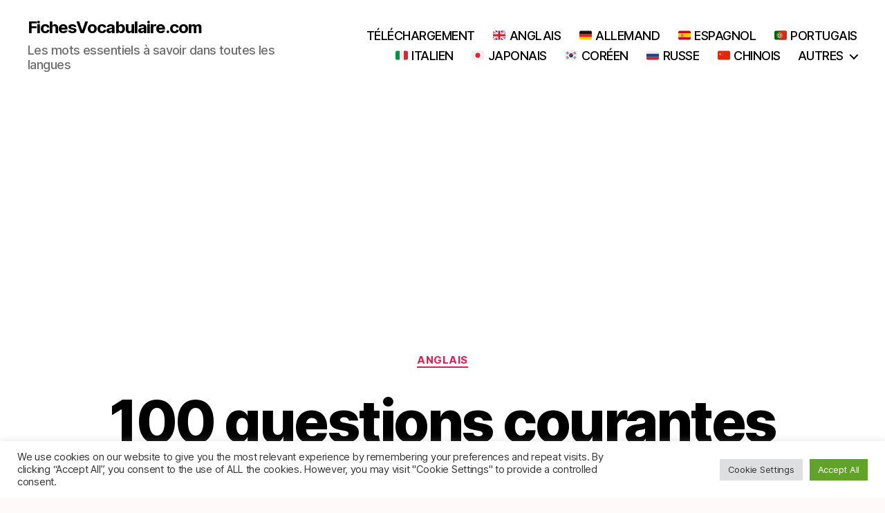

--- FILE ---
content_type: text/html; charset=UTF-8
request_url: https://fichesvocabulaire.com/100-questions-courantes-en-anglais
body_size: 26564
content:
<!DOCTYPE html>

<html class="no-js" lang="fr-FR">

	<head>

		<meta charset="UTF-8">
		<meta name="viewport" content="width=device-width, initial-scale=1.0">

		<link rel="profile" href="https://gmpg.org/xfn/11">

		<meta name='robots' content='index, follow, max-image-preview:large, max-snippet:-1, max-video-preview:-1' />

	<!-- This site is optimized with the Yoast SEO plugin v26.5 - https://yoast.com/wordpress/plugins/seo/ -->
	<title>100 questions courantes en anglais - FichesVocabulaire.com</title>
	<link rel="canonical" href="https://fichesvocabulaire.com/100-questions-courantes-en-anglais" />
	<meta property="og:locale" content="fr_FR" />
	<meta property="og:type" content="article" />
	<meta property="og:title" content="100 questions courantes en anglais - FichesVocabulaire.com" />
	<meta property="og:description" content="Vocabulaire anglais • 100 questions courantes 🇬🇧 Les mots essentiels à connaître 🇬🇧 _ Apprenez l’essentiel de l’anglais facilement avec cette fiche de vocabulaire anglais qui contient les 100 questions les plus courantes en anglais, avec leurs traductions en français. Pratique pour réviser pour le Bac ou le TOEIC, ou si vous souhaitez enrichir et [&hellip;]" />
	<meta property="og:url" content="https://fichesvocabulaire.com/100-questions-courantes-en-anglais" />
	<meta property="og:site_name" content="FichesVocabulaire.com" />
	<meta property="article:published_time" content="2024-03-19T10:04:52+00:00" />
	<meta property="article:modified_time" content="2024-03-22T14:13:07+00:00" />
	<meta name="author" content="Mathieu (auteur du site)" />
	<meta name="twitter:card" content="summary_large_image" />
	<meta name="twitter:label1" content="Écrit par" />
	<meta name="twitter:data1" content="Mathieu (auteur du site)" />
	<meta name="twitter:label2" content="Durée de lecture estimée" />
	<meta name="twitter:data2" content="6 minutes" />
	<script type="application/ld+json" class="yoast-schema-graph">{"@context":"https://schema.org","@graph":[{"@type":"WebPage","@id":"https://fichesvocabulaire.com/100-questions-courantes-en-anglais","url":"https://fichesvocabulaire.com/100-questions-courantes-en-anglais","name":"100 questions courantes en anglais - FichesVocabulaire.com","isPartOf":{"@id":"https://fichesvocabulaire.com/#website"},"datePublished":"2024-03-19T10:04:52+00:00","dateModified":"2024-03-22T14:13:07+00:00","author":{"@id":"https://fichesvocabulaire.com/#/schema/person/085e1cdb1984094f89f28c60af8862e6"},"breadcrumb":{"@id":"https://fichesvocabulaire.com/100-questions-courantes-en-anglais#breadcrumb"},"inLanguage":"fr-FR","potentialAction":[{"@type":"ReadAction","target":["https://fichesvocabulaire.com/100-questions-courantes-en-anglais"]}]},{"@type":"BreadcrumbList","@id":"https://fichesvocabulaire.com/100-questions-courantes-en-anglais#breadcrumb","itemListElement":[{"@type":"ListItem","position":1,"name":"Accueil","item":"https://fichesvocabulaire.com/"},{"@type":"ListItem","position":2,"name":"100 questions courantes en anglais"}]},{"@type":"WebSite","@id":"https://fichesvocabulaire.com/#website","url":"https://fichesvocabulaire.com/","name":"FichesVocabulaire.com","description":"Les mots essentiels à savoir dans toutes les langues","potentialAction":[{"@type":"SearchAction","target":{"@type":"EntryPoint","urlTemplate":"https://fichesvocabulaire.com/?s={search_term_string}"},"query-input":{"@type":"PropertyValueSpecification","valueRequired":true,"valueName":"search_term_string"}}],"inLanguage":"fr-FR"},{"@type":"Person","@id":"https://fichesvocabulaire.com/#/schema/person/085e1cdb1984094f89f28c60af8862e6","name":"Mathieu (auteur du site)","sameAs":["http://fichesvocabulaire.com"],"url":"https://fichesvocabulaire.com/author/matosan2021maerten"}]}</script>
	<!-- / Yoast SEO plugin. -->


<link rel='dns-prefetch' href='//www.googletagmanager.com' />
<link rel='dns-prefetch' href='//pagead2.googlesyndication.com' />
<link rel="alternate" type="application/rss+xml" title="FichesVocabulaire.com &raquo; Flux" href="https://fichesvocabulaire.com/feed" />
<link rel="alternate" type="application/rss+xml" title="FichesVocabulaire.com &raquo; Flux des commentaires" href="https://fichesvocabulaire.com/comments/feed" />
<link rel="alternate" type="application/rss+xml" title="FichesVocabulaire.com &raquo; 100 questions courantes en anglais Flux des commentaires" href="https://fichesvocabulaire.com/100-questions-courantes-en-anglais/feed" />
<link rel="alternate" title="oEmbed (JSON)" type="application/json+oembed" href="https://fichesvocabulaire.com/wp-json/oembed/1.0/embed?url=https%3A%2F%2Ffichesvocabulaire.com%2F100-questions-courantes-en-anglais" />
<link rel="alternate" title="oEmbed (XML)" type="text/xml+oembed" href="https://fichesvocabulaire.com/wp-json/oembed/1.0/embed?url=https%3A%2F%2Ffichesvocabulaire.com%2F100-questions-courantes-en-anglais&#038;format=xml" />
		<!-- This site uses the Google Analytics by MonsterInsights plugin v9.10.1 - Using Analytics tracking - https://www.monsterinsights.com/ -->
							<script src="//www.googletagmanager.com/gtag/js?id=G-HPX89EPN61"  data-cfasync="false" data-wpfc-render="false" async></script>
			<script type="text/plain" data-cli-class="cli-blocker-script"  data-cli-script-type="analytics" data-cli-block="true"  data-cli-element-position="head" data-cfasync="false" data-wpfc-render="false">
				var mi_version = '9.10.1';
				var mi_track_user = true;
				var mi_no_track_reason = '';
								var MonsterInsightsDefaultLocations = {"page_location":"https:\/\/fichesvocabulaire.com\/100-questions-courantes-en-anglais\/"};
								if ( typeof MonsterInsightsPrivacyGuardFilter === 'function' ) {
					var MonsterInsightsLocations = (typeof MonsterInsightsExcludeQuery === 'object') ? MonsterInsightsPrivacyGuardFilter( MonsterInsightsExcludeQuery ) : MonsterInsightsPrivacyGuardFilter( MonsterInsightsDefaultLocations );
				} else {
					var MonsterInsightsLocations = (typeof MonsterInsightsExcludeQuery === 'object') ? MonsterInsightsExcludeQuery : MonsterInsightsDefaultLocations;
				}

								var disableStrs = [
										'ga-disable-G-HPX89EPN61',
									];

				/* Function to detect opted out users */
				function __gtagTrackerIsOptedOut() {
					for (var index = 0; index < disableStrs.length; index++) {
						if (document.cookie.indexOf(disableStrs[index] + '=true') > -1) {
							return true;
						}
					}

					return false;
				}

				/* Disable tracking if the opt-out cookie exists. */
				if (__gtagTrackerIsOptedOut()) {
					for (var index = 0; index < disableStrs.length; index++) {
						window[disableStrs[index]] = true;
					}
				}

				/* Opt-out function */
				function __gtagTrackerOptout() {
					for (var index = 0; index < disableStrs.length; index++) {
						document.cookie = disableStrs[index] + '=true; expires=Thu, 31 Dec 2099 23:59:59 UTC; path=/';
						window[disableStrs[index]] = true;
					}
				}

				if ('undefined' === typeof gaOptout) {
					function gaOptout() {
						__gtagTrackerOptout();
					}
				}
								window.dataLayer = window.dataLayer || [];

				window.MonsterInsightsDualTracker = {
					helpers: {},
					trackers: {},
				};
				if (mi_track_user) {
					function __gtagDataLayer() {
						dataLayer.push(arguments);
					}

					function __gtagTracker(type, name, parameters) {
						if (!parameters) {
							parameters = {};
						}

						if (parameters.send_to) {
							__gtagDataLayer.apply(null, arguments);
							return;
						}

						if (type === 'event') {
														parameters.send_to = monsterinsights_frontend.v4_id;
							var hookName = name;
							if (typeof parameters['event_category'] !== 'undefined') {
								hookName = parameters['event_category'] + ':' + name;
							}

							if (typeof MonsterInsightsDualTracker.trackers[hookName] !== 'undefined') {
								MonsterInsightsDualTracker.trackers[hookName](parameters);
							} else {
								__gtagDataLayer('event', name, parameters);
							}
							
						} else {
							__gtagDataLayer.apply(null, arguments);
						}
					}

					__gtagTracker('js', new Date());
					__gtagTracker('set', {
						'developer_id.dZGIzZG': true,
											});
					if ( MonsterInsightsLocations.page_location ) {
						__gtagTracker('set', MonsterInsightsLocations);
					}
										__gtagTracker('config', 'G-HPX89EPN61', {"forceSSL":"true","link_attribution":"true"} );
										window.gtag = __gtagTracker;										(function () {
						/* https://developers.google.com/analytics/devguides/collection/analyticsjs/ */
						/* ga and __gaTracker compatibility shim. */
						var noopfn = function () {
							return null;
						};
						var newtracker = function () {
							return new Tracker();
						};
						var Tracker = function () {
							return null;
						};
						var p = Tracker.prototype;
						p.get = noopfn;
						p.set = noopfn;
						p.send = function () {
							var args = Array.prototype.slice.call(arguments);
							args.unshift('send');
							__gaTracker.apply(null, args);
						};
						var __gaTracker = function () {
							var len = arguments.length;
							if (len === 0) {
								return;
							}
							var f = arguments[len - 1];
							if (typeof f !== 'object' || f === null || typeof f.hitCallback !== 'function') {
								if ('send' === arguments[0]) {
									var hitConverted, hitObject = false, action;
									if ('event' === arguments[1]) {
										if ('undefined' !== typeof arguments[3]) {
											hitObject = {
												'eventAction': arguments[3],
												'eventCategory': arguments[2],
												'eventLabel': arguments[4],
												'value': arguments[5] ? arguments[5] : 1,
											}
										}
									}
									if ('pageview' === arguments[1]) {
										if ('undefined' !== typeof arguments[2]) {
											hitObject = {
												'eventAction': 'page_view',
												'page_path': arguments[2],
											}
										}
									}
									if (typeof arguments[2] === 'object') {
										hitObject = arguments[2];
									}
									if (typeof arguments[5] === 'object') {
										Object.assign(hitObject, arguments[5]);
									}
									if ('undefined' !== typeof arguments[1].hitType) {
										hitObject = arguments[1];
										if ('pageview' === hitObject.hitType) {
											hitObject.eventAction = 'page_view';
										}
									}
									if (hitObject) {
										action = 'timing' === arguments[1].hitType ? 'timing_complete' : hitObject.eventAction;
										hitConverted = mapArgs(hitObject);
										__gtagTracker('event', action, hitConverted);
									}
								}
								return;
							}

							function mapArgs(args) {
								var arg, hit = {};
								var gaMap = {
									'eventCategory': 'event_category',
									'eventAction': 'event_action',
									'eventLabel': 'event_label',
									'eventValue': 'event_value',
									'nonInteraction': 'non_interaction',
									'timingCategory': 'event_category',
									'timingVar': 'name',
									'timingValue': 'value',
									'timingLabel': 'event_label',
									'page': 'page_path',
									'location': 'page_location',
									'title': 'page_title',
									'referrer' : 'page_referrer',
								};
								for (arg in args) {
																		if (!(!args.hasOwnProperty(arg) || !gaMap.hasOwnProperty(arg))) {
										hit[gaMap[arg]] = args[arg];
									} else {
										hit[arg] = args[arg];
									}
								}
								return hit;
							}

							try {
								f.hitCallback();
							} catch (ex) {
							}
						};
						__gaTracker.create = newtracker;
						__gaTracker.getByName = newtracker;
						__gaTracker.getAll = function () {
							return [];
						};
						__gaTracker.remove = noopfn;
						__gaTracker.loaded = true;
						window['__gaTracker'] = __gaTracker;
					})();
									} else {
										console.log("");
					(function () {
						function __gtagTracker() {
							return null;
						}

						window['__gtagTracker'] = __gtagTracker;
						window['gtag'] = __gtagTracker;
					})();
									}
			</script>
							<!-- / Google Analytics by MonsterInsights -->
		<style id='wp-img-auto-sizes-contain-inline-css'>
img:is([sizes=auto i],[sizes^="auto," i]){contain-intrinsic-size:3000px 1500px}
/*# sourceURL=wp-img-auto-sizes-contain-inline-css */
</style>
<style id='wp-emoji-styles-inline-css'>

	img.wp-smiley, img.emoji {
		display: inline !important;
		border: none !important;
		box-shadow: none !important;
		height: 1em !important;
		width: 1em !important;
		margin: 0 0.07em !important;
		vertical-align: -0.1em !important;
		background: none !important;
		padding: 0 !important;
	}
/*# sourceURL=wp-emoji-styles-inline-css */
</style>
<style id='wp-block-library-inline-css'>
:root{--wp-block-synced-color:#7a00df;--wp-block-synced-color--rgb:122,0,223;--wp-bound-block-color:var(--wp-block-synced-color);--wp-editor-canvas-background:#ddd;--wp-admin-theme-color:#007cba;--wp-admin-theme-color--rgb:0,124,186;--wp-admin-theme-color-darker-10:#006ba1;--wp-admin-theme-color-darker-10--rgb:0,107,160.5;--wp-admin-theme-color-darker-20:#005a87;--wp-admin-theme-color-darker-20--rgb:0,90,135;--wp-admin-border-width-focus:2px}@media (min-resolution:192dpi){:root{--wp-admin-border-width-focus:1.5px}}.wp-element-button{cursor:pointer}:root .has-very-light-gray-background-color{background-color:#eee}:root .has-very-dark-gray-background-color{background-color:#313131}:root .has-very-light-gray-color{color:#eee}:root .has-very-dark-gray-color{color:#313131}:root .has-vivid-green-cyan-to-vivid-cyan-blue-gradient-background{background:linear-gradient(135deg,#00d084,#0693e3)}:root .has-purple-crush-gradient-background{background:linear-gradient(135deg,#34e2e4,#4721fb 50%,#ab1dfe)}:root .has-hazy-dawn-gradient-background{background:linear-gradient(135deg,#faaca8,#dad0ec)}:root .has-subdued-olive-gradient-background{background:linear-gradient(135deg,#fafae1,#67a671)}:root .has-atomic-cream-gradient-background{background:linear-gradient(135deg,#fdd79a,#004a59)}:root .has-nightshade-gradient-background{background:linear-gradient(135deg,#330968,#31cdcf)}:root .has-midnight-gradient-background{background:linear-gradient(135deg,#020381,#2874fc)}:root{--wp--preset--font-size--normal:16px;--wp--preset--font-size--huge:42px}.has-regular-font-size{font-size:1em}.has-larger-font-size{font-size:2.625em}.has-normal-font-size{font-size:var(--wp--preset--font-size--normal)}.has-huge-font-size{font-size:var(--wp--preset--font-size--huge)}.has-text-align-center{text-align:center}.has-text-align-left{text-align:left}.has-text-align-right{text-align:right}.has-fit-text{white-space:nowrap!important}#end-resizable-editor-section{display:none}.aligncenter{clear:both}.items-justified-left{justify-content:flex-start}.items-justified-center{justify-content:center}.items-justified-right{justify-content:flex-end}.items-justified-space-between{justify-content:space-between}.screen-reader-text{border:0;clip-path:inset(50%);height:1px;margin:-1px;overflow:hidden;padding:0;position:absolute;width:1px;word-wrap:normal!important}.screen-reader-text:focus{background-color:#ddd;clip-path:none;color:#444;display:block;font-size:1em;height:auto;left:5px;line-height:normal;padding:15px 23px 14px;text-decoration:none;top:5px;width:auto;z-index:100000}html :where(.has-border-color){border-style:solid}html :where([style*=border-top-color]){border-top-style:solid}html :where([style*=border-right-color]){border-right-style:solid}html :where([style*=border-bottom-color]){border-bottom-style:solid}html :where([style*=border-left-color]){border-left-style:solid}html :where([style*=border-width]){border-style:solid}html :where([style*=border-top-width]){border-top-style:solid}html :where([style*=border-right-width]){border-right-style:solid}html :where([style*=border-bottom-width]){border-bottom-style:solid}html :where([style*=border-left-width]){border-left-style:solid}html :where(img[class*=wp-image-]){height:auto;max-width:100%}:where(figure){margin:0 0 1em}html :where(.is-position-sticky){--wp-admin--admin-bar--position-offset:var(--wp-admin--admin-bar--height,0px)}@media screen and (max-width:600px){html :where(.is-position-sticky){--wp-admin--admin-bar--position-offset:0px}}

/*# sourceURL=wp-block-library-inline-css */
</style><style id='global-styles-inline-css'>
:root{--wp--preset--aspect-ratio--square: 1;--wp--preset--aspect-ratio--4-3: 4/3;--wp--preset--aspect-ratio--3-4: 3/4;--wp--preset--aspect-ratio--3-2: 3/2;--wp--preset--aspect-ratio--2-3: 2/3;--wp--preset--aspect-ratio--16-9: 16/9;--wp--preset--aspect-ratio--9-16: 9/16;--wp--preset--color--black: #000000;--wp--preset--color--cyan-bluish-gray: #abb8c3;--wp--preset--color--white: #ffffff;--wp--preset--color--pale-pink: #f78da7;--wp--preset--color--vivid-red: #cf2e2e;--wp--preset--color--luminous-vivid-orange: #ff6900;--wp--preset--color--luminous-vivid-amber: #fcb900;--wp--preset--color--light-green-cyan: #7bdcb5;--wp--preset--color--vivid-green-cyan: #00d084;--wp--preset--color--pale-cyan-blue: #8ed1fc;--wp--preset--color--vivid-cyan-blue: #0693e3;--wp--preset--color--vivid-purple: #9b51e0;--wp--preset--color--accent: #e11d51;--wp--preset--color--primary: #000000;--wp--preset--color--secondary: #bb3e3e;--wp--preset--color--subtle-background: #fccece;--wp--preset--color--background: #fffafa;--wp--preset--gradient--vivid-cyan-blue-to-vivid-purple: linear-gradient(135deg,rgb(6,147,227) 0%,rgb(155,81,224) 100%);--wp--preset--gradient--light-green-cyan-to-vivid-green-cyan: linear-gradient(135deg,rgb(122,220,180) 0%,rgb(0,208,130) 100%);--wp--preset--gradient--luminous-vivid-amber-to-luminous-vivid-orange: linear-gradient(135deg,rgb(252,185,0) 0%,rgb(255,105,0) 100%);--wp--preset--gradient--luminous-vivid-orange-to-vivid-red: linear-gradient(135deg,rgb(255,105,0) 0%,rgb(207,46,46) 100%);--wp--preset--gradient--very-light-gray-to-cyan-bluish-gray: linear-gradient(135deg,rgb(238,238,238) 0%,rgb(169,184,195) 100%);--wp--preset--gradient--cool-to-warm-spectrum: linear-gradient(135deg,rgb(74,234,220) 0%,rgb(151,120,209) 20%,rgb(207,42,186) 40%,rgb(238,44,130) 60%,rgb(251,105,98) 80%,rgb(254,248,76) 100%);--wp--preset--gradient--blush-light-purple: linear-gradient(135deg,rgb(255,206,236) 0%,rgb(152,150,240) 100%);--wp--preset--gradient--blush-bordeaux: linear-gradient(135deg,rgb(254,205,165) 0%,rgb(254,45,45) 50%,rgb(107,0,62) 100%);--wp--preset--gradient--luminous-dusk: linear-gradient(135deg,rgb(255,203,112) 0%,rgb(199,81,192) 50%,rgb(65,88,208) 100%);--wp--preset--gradient--pale-ocean: linear-gradient(135deg,rgb(255,245,203) 0%,rgb(182,227,212) 50%,rgb(51,167,181) 100%);--wp--preset--gradient--electric-grass: linear-gradient(135deg,rgb(202,248,128) 0%,rgb(113,206,126) 100%);--wp--preset--gradient--midnight: linear-gradient(135deg,rgb(2,3,129) 0%,rgb(40,116,252) 100%);--wp--preset--font-size--small: 18px;--wp--preset--font-size--medium: 20px;--wp--preset--font-size--large: 26.25px;--wp--preset--font-size--x-large: 42px;--wp--preset--font-size--normal: 21px;--wp--preset--font-size--larger: 32px;--wp--preset--spacing--20: 0.44rem;--wp--preset--spacing--30: 0.67rem;--wp--preset--spacing--40: 1rem;--wp--preset--spacing--50: 1.5rem;--wp--preset--spacing--60: 2.25rem;--wp--preset--spacing--70: 3.38rem;--wp--preset--spacing--80: 5.06rem;--wp--preset--shadow--natural: 6px 6px 9px rgba(0, 0, 0, 0.2);--wp--preset--shadow--deep: 12px 12px 50px rgba(0, 0, 0, 0.4);--wp--preset--shadow--sharp: 6px 6px 0px rgba(0, 0, 0, 0.2);--wp--preset--shadow--outlined: 6px 6px 0px -3px rgb(255, 255, 255), 6px 6px rgb(0, 0, 0);--wp--preset--shadow--crisp: 6px 6px 0px rgb(0, 0, 0);}:where(.is-layout-flex){gap: 0.5em;}:where(.is-layout-grid){gap: 0.5em;}body .is-layout-flex{display: flex;}.is-layout-flex{flex-wrap: wrap;align-items: center;}.is-layout-flex > :is(*, div){margin: 0;}body .is-layout-grid{display: grid;}.is-layout-grid > :is(*, div){margin: 0;}:where(.wp-block-columns.is-layout-flex){gap: 2em;}:where(.wp-block-columns.is-layout-grid){gap: 2em;}:where(.wp-block-post-template.is-layout-flex){gap: 1.25em;}:where(.wp-block-post-template.is-layout-grid){gap: 1.25em;}.has-black-color{color: var(--wp--preset--color--black) !important;}.has-cyan-bluish-gray-color{color: var(--wp--preset--color--cyan-bluish-gray) !important;}.has-white-color{color: var(--wp--preset--color--white) !important;}.has-pale-pink-color{color: var(--wp--preset--color--pale-pink) !important;}.has-vivid-red-color{color: var(--wp--preset--color--vivid-red) !important;}.has-luminous-vivid-orange-color{color: var(--wp--preset--color--luminous-vivid-orange) !important;}.has-luminous-vivid-amber-color{color: var(--wp--preset--color--luminous-vivid-amber) !important;}.has-light-green-cyan-color{color: var(--wp--preset--color--light-green-cyan) !important;}.has-vivid-green-cyan-color{color: var(--wp--preset--color--vivid-green-cyan) !important;}.has-pale-cyan-blue-color{color: var(--wp--preset--color--pale-cyan-blue) !important;}.has-vivid-cyan-blue-color{color: var(--wp--preset--color--vivid-cyan-blue) !important;}.has-vivid-purple-color{color: var(--wp--preset--color--vivid-purple) !important;}.has-black-background-color{background-color: var(--wp--preset--color--black) !important;}.has-cyan-bluish-gray-background-color{background-color: var(--wp--preset--color--cyan-bluish-gray) !important;}.has-white-background-color{background-color: var(--wp--preset--color--white) !important;}.has-pale-pink-background-color{background-color: var(--wp--preset--color--pale-pink) !important;}.has-vivid-red-background-color{background-color: var(--wp--preset--color--vivid-red) !important;}.has-luminous-vivid-orange-background-color{background-color: var(--wp--preset--color--luminous-vivid-orange) !important;}.has-luminous-vivid-amber-background-color{background-color: var(--wp--preset--color--luminous-vivid-amber) !important;}.has-light-green-cyan-background-color{background-color: var(--wp--preset--color--light-green-cyan) !important;}.has-vivid-green-cyan-background-color{background-color: var(--wp--preset--color--vivid-green-cyan) !important;}.has-pale-cyan-blue-background-color{background-color: var(--wp--preset--color--pale-cyan-blue) !important;}.has-vivid-cyan-blue-background-color{background-color: var(--wp--preset--color--vivid-cyan-blue) !important;}.has-vivid-purple-background-color{background-color: var(--wp--preset--color--vivid-purple) !important;}.has-black-border-color{border-color: var(--wp--preset--color--black) !important;}.has-cyan-bluish-gray-border-color{border-color: var(--wp--preset--color--cyan-bluish-gray) !important;}.has-white-border-color{border-color: var(--wp--preset--color--white) !important;}.has-pale-pink-border-color{border-color: var(--wp--preset--color--pale-pink) !important;}.has-vivid-red-border-color{border-color: var(--wp--preset--color--vivid-red) !important;}.has-luminous-vivid-orange-border-color{border-color: var(--wp--preset--color--luminous-vivid-orange) !important;}.has-luminous-vivid-amber-border-color{border-color: var(--wp--preset--color--luminous-vivid-amber) !important;}.has-light-green-cyan-border-color{border-color: var(--wp--preset--color--light-green-cyan) !important;}.has-vivid-green-cyan-border-color{border-color: var(--wp--preset--color--vivid-green-cyan) !important;}.has-pale-cyan-blue-border-color{border-color: var(--wp--preset--color--pale-cyan-blue) !important;}.has-vivid-cyan-blue-border-color{border-color: var(--wp--preset--color--vivid-cyan-blue) !important;}.has-vivid-purple-border-color{border-color: var(--wp--preset--color--vivid-purple) !important;}.has-vivid-cyan-blue-to-vivid-purple-gradient-background{background: var(--wp--preset--gradient--vivid-cyan-blue-to-vivid-purple) !important;}.has-light-green-cyan-to-vivid-green-cyan-gradient-background{background: var(--wp--preset--gradient--light-green-cyan-to-vivid-green-cyan) !important;}.has-luminous-vivid-amber-to-luminous-vivid-orange-gradient-background{background: var(--wp--preset--gradient--luminous-vivid-amber-to-luminous-vivid-orange) !important;}.has-luminous-vivid-orange-to-vivid-red-gradient-background{background: var(--wp--preset--gradient--luminous-vivid-orange-to-vivid-red) !important;}.has-very-light-gray-to-cyan-bluish-gray-gradient-background{background: var(--wp--preset--gradient--very-light-gray-to-cyan-bluish-gray) !important;}.has-cool-to-warm-spectrum-gradient-background{background: var(--wp--preset--gradient--cool-to-warm-spectrum) !important;}.has-blush-light-purple-gradient-background{background: var(--wp--preset--gradient--blush-light-purple) !important;}.has-blush-bordeaux-gradient-background{background: var(--wp--preset--gradient--blush-bordeaux) !important;}.has-luminous-dusk-gradient-background{background: var(--wp--preset--gradient--luminous-dusk) !important;}.has-pale-ocean-gradient-background{background: var(--wp--preset--gradient--pale-ocean) !important;}.has-electric-grass-gradient-background{background: var(--wp--preset--gradient--electric-grass) !important;}.has-midnight-gradient-background{background: var(--wp--preset--gradient--midnight) !important;}.has-small-font-size{font-size: var(--wp--preset--font-size--small) !important;}.has-medium-font-size{font-size: var(--wp--preset--font-size--medium) !important;}.has-large-font-size{font-size: var(--wp--preset--font-size--large) !important;}.has-x-large-font-size{font-size: var(--wp--preset--font-size--x-large) !important;}
/*# sourceURL=global-styles-inline-css */
</style>

<style id='classic-theme-styles-inline-css'>
/*! This file is auto-generated */
.wp-block-button__link{color:#fff;background-color:#32373c;border-radius:9999px;box-shadow:none;text-decoration:none;padding:calc(.667em + 2px) calc(1.333em + 2px);font-size:1.125em}.wp-block-file__button{background:#32373c;color:#fff;text-decoration:none}
/*# sourceURL=/wp-includes/css/classic-themes.min.css */
</style>
<link rel='stylesheet' id='cookie-law-info-css' href='https://fichesvocabulaire.com/wp-content/plugins/cookie-law-info/legacy/public/css/cookie-law-info-public.css?ver=3.3.8' media='all' />
<link rel='stylesheet' id='cookie-law-info-gdpr-css' href='https://fichesvocabulaire.com/wp-content/plugins/cookie-law-info/legacy/public/css/cookie-law-info-gdpr.css?ver=3.3.8' media='all' />
<link rel='stylesheet' id='twentytwenty-style-css' href='https://fichesvocabulaire.com/wp-content/themes/twentytwenty/style.css?ver=2.9' media='all' />
<style id='twentytwenty-style-inline-css'>
.color-accent,.color-accent-hover:hover,.color-accent-hover:focus,:root .has-accent-color,.has-drop-cap:not(:focus):first-letter,.wp-block-button.is-style-outline,a { color: #e11d51; }blockquote,.border-color-accent,.border-color-accent-hover:hover,.border-color-accent-hover:focus { border-color: #e11d51; }button,.button,.faux-button,.wp-block-button__link,.wp-block-file .wp-block-file__button,input[type="button"],input[type="reset"],input[type="submit"],.bg-accent,.bg-accent-hover:hover,.bg-accent-hover:focus,:root .has-accent-background-color,.comment-reply-link { background-color: #e11d51; }.fill-children-accent,.fill-children-accent * { fill: #e11d51; }:root .has-background-color,button,.button,.faux-button,.wp-block-button__link,.wp-block-file__button,input[type="button"],input[type="reset"],input[type="submit"],.wp-block-button,.comment-reply-link,.has-background.has-primary-background-color:not(.has-text-color),.has-background.has-primary-background-color *:not(.has-text-color),.has-background.has-accent-background-color:not(.has-text-color),.has-background.has-accent-background-color *:not(.has-text-color) { color: #fffafa; }:root .has-background-background-color { background-color: #fffafa; }body,.entry-title a,:root .has-primary-color { color: #000000; }:root .has-primary-background-color { background-color: #000000; }cite,figcaption,.wp-caption-text,.post-meta,.entry-content .wp-block-archives li,.entry-content .wp-block-categories li,.entry-content .wp-block-latest-posts li,.wp-block-latest-comments__comment-date,.wp-block-latest-posts__post-date,.wp-block-embed figcaption,.wp-block-image figcaption,.wp-block-pullquote cite,.comment-metadata,.comment-respond .comment-notes,.comment-respond .logged-in-as,.pagination .dots,.entry-content hr:not(.has-background),hr.styled-separator,:root .has-secondary-color { color: #bb3e3e; }:root .has-secondary-background-color { background-color: #bb3e3e; }pre,fieldset,input,textarea,table,table *,hr { border-color: #fccece; }caption,code,code,kbd,samp,.wp-block-table.is-style-stripes tbody tr:nth-child(odd),:root .has-subtle-background-background-color { background-color: #fccece; }.wp-block-table.is-style-stripes { border-bottom-color: #fccece; }.wp-block-latest-posts.is-grid li { border-top-color: #fccece; }:root .has-subtle-background-color { color: #fccece; }body:not(.overlay-header) .primary-menu > li > a,body:not(.overlay-header) .primary-menu > li > .icon,.modal-menu a,.footer-menu a, .footer-widgets a:where(:not(.wp-block-button__link)),#site-footer .wp-block-button.is-style-outline,.wp-block-pullquote:before,.singular:not(.overlay-header) .entry-header a,.archive-header a,.header-footer-group .color-accent,.header-footer-group .color-accent-hover:hover { color: #cd2653; }.social-icons a,#site-footer button:not(.toggle),#site-footer .button,#site-footer .faux-button,#site-footer .wp-block-button__link,#site-footer .wp-block-file__button,#site-footer input[type="button"],#site-footer input[type="reset"],#site-footer input[type="submit"] { background-color: #cd2653; }.header-footer-group,body:not(.overlay-header) #site-header .toggle,.menu-modal .toggle { color: #000000; }body:not(.overlay-header) .primary-menu ul { background-color: #000000; }body:not(.overlay-header) .primary-menu > li > ul:after { border-bottom-color: #000000; }body:not(.overlay-header) .primary-menu ul ul:after { border-left-color: #000000; }.site-description,body:not(.overlay-header) .toggle-inner .toggle-text,.widget .post-date,.widget .rss-date,.widget_archive li,.widget_categories li,.widget cite,.widget_pages li,.widget_meta li,.widget_nav_menu li,.powered-by-wordpress,.footer-credits .privacy-policy,.to-the-top,.singular .entry-header .post-meta,.singular:not(.overlay-header) .entry-header .post-meta a { color: #6d6d6d; }.header-footer-group pre,.header-footer-group fieldset,.header-footer-group input,.header-footer-group textarea,.header-footer-group table,.header-footer-group table *,.footer-nav-widgets-wrapper,#site-footer,.menu-modal nav *,.footer-widgets-outer-wrapper,.footer-top { border-color: #dcd7ca; }.header-footer-group table caption,body:not(.overlay-header) .header-inner .toggle-wrapper::before { background-color: #dcd7ca; }
/*# sourceURL=twentytwenty-style-inline-css */
</style>
<link rel='stylesheet' id='twentytwenty-fonts-css' href='https://fichesvocabulaire.com/wp-content/themes/twentytwenty/assets/css/font-inter.css?ver=2.9' media='all' />
<link rel='stylesheet' id='twentytwenty-print-style-css' href='https://fichesvocabulaire.com/wp-content/themes/twentytwenty/print.css?ver=2.9' media='print' />
<link rel='stylesheet' id='yarppRelatedCss-css' href='https://fichesvocabulaire.com/wp-content/plugins/yet-another-related-posts-plugin/style/related.css?ver=5.30.11' media='all' />
<script type="text/plain" data-cli-class="cli-blocker-script"  data-cli-script-type="analytics" data-cli-block="true"  data-cli-element-position="head" src="https://fichesvocabulaire.com/wp-content/plugins/google-analytics-for-wordpress/assets/js/frontend-gtag.min.js?ver=9.10.1" id="monsterinsights-frontend-script-js" async data-wp-strategy="async"></script>
<script data-cfasync="false" data-wpfc-render="false" id='monsterinsights-frontend-script-js-extra'>var monsterinsights_frontend = {"js_events_tracking":"true","download_extensions":"doc,pdf,ppt,zip,xls,docx,pptx,xlsx","inbound_paths":"[{\"path\":\"\\\/go\\\/\",\"label\":\"affiliate\"},{\"path\":\"\\\/recommend\\\/\",\"label\":\"affiliate\"}]","home_url":"https:\/\/fichesvocabulaire.com","hash_tracking":"false","v4_id":"G-HPX89EPN61"};</script>
<script src="https://fichesvocabulaire.com/wp-includes/js/jquery/jquery.min.js?ver=3.7.1" id="jquery-core-js"></script>
<script src="https://fichesvocabulaire.com/wp-includes/js/jquery/jquery-migrate.min.js?ver=3.4.1" id="jquery-migrate-js"></script>
<script id="cookie-law-info-js-extra">
var Cli_Data = {"nn_cookie_ids":[],"cookielist":[],"non_necessary_cookies":[],"ccpaEnabled":"","ccpaRegionBased":"","ccpaBarEnabled":"","strictlyEnabled":["necessary","obligatoire"],"ccpaType":"gdpr","js_blocking":"1","custom_integration":"","triggerDomRefresh":"","secure_cookies":""};
var cli_cookiebar_settings = {"animate_speed_hide":"500","animate_speed_show":"500","background":"#FFF","border":"#b1a6a6c2","border_on":"","button_1_button_colour":"#61a229","button_1_button_hover":"#4e8221","button_1_link_colour":"#fff","button_1_as_button":"1","button_1_new_win":"","button_2_button_colour":"#333","button_2_button_hover":"#292929","button_2_link_colour":"#444","button_2_as_button":"","button_2_hidebar":"","button_3_button_colour":"#dedfe0","button_3_button_hover":"#b2b2b3","button_3_link_colour":"#333333","button_3_as_button":"1","button_3_new_win":"","button_4_button_colour":"#dedfe0","button_4_button_hover":"#b2b2b3","button_4_link_colour":"#333333","button_4_as_button":"1","button_7_button_colour":"#61a229","button_7_button_hover":"#4e8221","button_7_link_colour":"#fff","button_7_as_button":"1","button_7_new_win":"","font_family":"inherit","header_fix":"","notify_animate_hide":"1","notify_animate_show":"","notify_div_id":"#cookie-law-info-bar","notify_position_horizontal":"right","notify_position_vertical":"bottom","scroll_close":"","scroll_close_reload":"","accept_close_reload":"","reject_close_reload":"","showagain_tab":"","showagain_background":"#fff","showagain_border":"#000","showagain_div_id":"#cookie-law-info-again","showagain_x_position":"100px","text":"#333333","show_once_yn":"","show_once":"10000","logging_on":"","as_popup":"","popup_overlay":"1","bar_heading_text":"","cookie_bar_as":"banner","popup_showagain_position":"bottom-right","widget_position":"left"};
var log_object = {"ajax_url":"https://fichesvocabulaire.com/wp-admin/admin-ajax.php"};
//# sourceURL=cookie-law-info-js-extra
</script>
<script src="https://fichesvocabulaire.com/wp-content/plugins/cookie-law-info/legacy/public/js/cookie-law-info-public.js?ver=3.3.8" id="cookie-law-info-js"></script>
<script src="https://fichesvocabulaire.com/wp-content/themes/twentytwenty/assets/js/index.js?ver=2.9" id="twentytwenty-js-js" defer data-wp-strategy="defer"></script>
<link rel="https://api.w.org/" href="https://fichesvocabulaire.com/wp-json/" /><link rel="alternate" title="JSON" type="application/json" href="https://fichesvocabulaire.com/wp-json/wp/v2/posts/16132" /><link rel="EditURI" type="application/rsd+xml" title="RSD" href="https://fichesvocabulaire.com/xmlrpc.php?rsd" />
<meta name="generator" content="WordPress 6.9" />
<link rel='shortlink' href='https://fichesvocabulaire.com/?p=16132' />
<meta name="generator" content="Site Kit by Google 1.167.0" />	<script>document.documentElement.className = document.documentElement.className.replace( 'no-js', 'js' );</script>
	
<!-- Balises Meta Google AdSense ajoutées par Site Kit -->
<meta name="google-adsense-platform-account" content="ca-host-pub-2644536267352236">
<meta name="google-adsense-platform-domain" content="sitekit.withgoogle.com">
<!-- Fin des balises Meta End Google AdSense ajoutées par Site Kit -->
<style id="custom-background-css">
body.custom-background { background-color: #fffafa; }
</style>
	
<!-- Extrait Google AdSense ajouté par Site Kit -->
<script async src="https://pagead2.googlesyndication.com/pagead/js/adsbygoogle.js?client=ca-pub-1268751148734858&amp;host=ca-host-pub-2644536267352236" crossorigin="anonymous"></script>

<!-- End Google AdSense snippet added by Site Kit -->
<link rel="icon" href="https://fichesvocabulaire.com/wp-content/uploads/2021/05/cropped-apple-touch-icon-32x32.png" sizes="32x32" />
<link rel="icon" href="https://fichesvocabulaire.com/wp-content/uploads/2021/05/cropped-apple-touch-icon-192x192.png" sizes="192x192" />
<link rel="apple-touch-icon" href="https://fichesvocabulaire.com/wp-content/uploads/2021/05/cropped-apple-touch-icon-180x180.png" />
<meta name="msapplication-TileImage" content="https://fichesvocabulaire.com/wp-content/uploads/2021/05/cropped-apple-touch-icon-270x270.png" />

	<link rel='stylesheet' id='cookie-law-info-table-css' href='https://fichesvocabulaire.com/wp-content/plugins/cookie-law-info/legacy/public/css/cookie-law-info-table.css?ver=3.3.8' media='all' />
</head>

	<body class="wp-singular post-template-default single single-post postid-16132 single-format-standard custom-background wp-embed-responsive wp-theme-twentytwenty sp-easy-accordion-enabled singular missing-post-thumbnail has-single-pagination showing-comments hide-avatars footer-top-visible">

		<a class="skip-link screen-reader-text" href="#site-content">Aller au contenu</a>
		<header id="site-header" class="header-footer-group">

			<div class="header-inner section-inner">

				<div class="header-titles-wrapper">

					
					<div class="header-titles">

						<div class="site-title faux-heading"><a href="https://fichesvocabulaire.com/" rel="home">FichesVocabulaire.com</a></div><div class="site-description">Les mots essentiels à savoir dans toutes les langues</div><!-- .site-description -->
					</div><!-- .header-titles -->

					<button class="toggle nav-toggle mobile-nav-toggle" data-toggle-target=".menu-modal"  data-toggle-body-class="showing-menu-modal" aria-expanded="false" data-set-focus=".close-nav-toggle">
						<span class="toggle-inner">
							<span class="toggle-icon">
								<svg class="svg-icon" aria-hidden="true" role="img" focusable="false" xmlns="http://www.w3.org/2000/svg" width="26" height="7" viewBox="0 0 26 7"><path fill-rule="evenodd" d="M332.5,45 C330.567003,45 329,43.4329966 329,41.5 C329,39.5670034 330.567003,38 332.5,38 C334.432997,38 336,39.5670034 336,41.5 C336,43.4329966 334.432997,45 332.5,45 Z M342,45 C340.067003,45 338.5,43.4329966 338.5,41.5 C338.5,39.5670034 340.067003,38 342,38 C343.932997,38 345.5,39.5670034 345.5,41.5 C345.5,43.4329966 343.932997,45 342,45 Z M351.5,45 C349.567003,45 348,43.4329966 348,41.5 C348,39.5670034 349.567003,38 351.5,38 C353.432997,38 355,39.5670034 355,41.5 C355,43.4329966 353.432997,45 351.5,45 Z" transform="translate(-329 -38)" /></svg>							</span>
							<span class="toggle-text">Menu</span>
						</span>
					</button><!-- .nav-toggle -->

				</div><!-- .header-titles-wrapper -->

				<div class="header-navigation-wrapper">

					
							<nav class="primary-menu-wrapper" aria-label="Horizontal">

								<ul class="primary-menu reset-list-style">

								<li id="menu-item-16450" class="menu-item menu-item-type-post_type menu-item-object-page menu-item-16450"><a href="https://fichesvocabulaire.com/telechargement">TÉLÉCHARGEMENT</a></li>
<li id="menu-item-53" class="menu-item menu-item-type-post_type menu-item-object-page menu-item-53"><a href="https://fichesvocabulaire.com/listes-vocabulaire-anglais-pdf">🇬🇧 ANGLAIS</a></li>
<li id="menu-item-47" class="menu-item menu-item-type-post_type menu-item-object-page menu-item-47"><a href="https://fichesvocabulaire.com/vocabulaire-allemand-pdf">🇩🇪 ALLEMAND</a></li>
<li id="menu-item-51" class="menu-item menu-item-type-post_type menu-item-object-page menu-item-51"><a href="https://fichesvocabulaire.com/vocabulaire-espagnol-pdf">🇪🇸 ESPAGNOL</a></li>
<li id="menu-item-46" class="menu-item menu-item-type-post_type menu-item-object-page menu-item-46"><a href="https://fichesvocabulaire.com/vocabulaire-portugais-pdf">🇵🇹 PORTUGAIS</a></li>
<li id="menu-item-49" class="menu-item menu-item-type-post_type menu-item-object-page menu-item-49"><a href="https://fichesvocabulaire.com/vocabulaire-italien-pdf">🇮🇹 ITALIEN</a></li>
<li id="menu-item-400" class="menu-item menu-item-type-post_type menu-item-object-page menu-item-400"><a href="https://fichesvocabulaire.com/vocabulaire-japonais-pdf">🇯🇵 JAPONAIS</a></li>
<li id="menu-item-5277" class="menu-item menu-item-type-post_type menu-item-object-page menu-item-5277"><a href="https://fichesvocabulaire.com/liste-vocabulaire-coreen-pdf">🇰🇷 CORÉEN</a></li>
<li id="menu-item-5278" class="menu-item menu-item-type-post_type menu-item-object-page menu-item-5278"><a href="https://fichesvocabulaire.com/liste-vocabulaire-russe-par-theme-pdf">🇷🇺 RUSSE</a></li>
<li id="menu-item-5279" class="menu-item menu-item-type-post_type menu-item-object-page menu-item-5279"><a href="https://fichesvocabulaire.com/liste-vocabulaire-chinois-pdf">🇨🇳 CHINOIS</a></li>
<li id="menu-item-11329" class="menu-item menu-item-type-custom menu-item-object-custom menu-item-has-children menu-item-11329"><a href="https://fichesvocabulaire.com/listes-langues">AUTRES</a><span class="icon"></span>
<ul class="sub-menu">
	<li id="menu-item-5275" class="menu-item menu-item-type-post_type menu-item-object-page menu-item-5275"><a href="https://fichesvocabulaire.com/liste-vocabulaire-arabe-pdf">ARABE</a></li>
	<li id="menu-item-8484" class="menu-item menu-item-type-post_type menu-item-object-page menu-item-8484"><a href="https://fichesvocabulaire.com/liste-vocabulaire-croate-par-theme">🇭🇷 CROATE</a></li>
	<li id="menu-item-7638" class="menu-item menu-item-type-post_type menu-item-object-page menu-item-7638"><a href="https://fichesvocabulaire.com/vocabulaire-grec-pdf">🇬🇷 GREC</a></li>
	<li id="menu-item-5243" class="menu-item menu-item-type-post_type menu-item-object-page menu-item-5243"><a href="https://fichesvocabulaire.com/liste-vocabulaire-neerlandais-par-theme">🇳🇱 NÉERLANDAIS</a></li>
	<li id="menu-item-5276" class="menu-item menu-item-type-post_type menu-item-object-page menu-item-5276"><a href="https://fichesvocabulaire.com/liste-vocabulaire-polonais-pdf">🇵🇱 POLONAIS</a></li>
	<li id="menu-item-8492" class="menu-item menu-item-type-post_type menu-item-object-page menu-item-8492"><a href="https://fichesvocabulaire.com/liste-vocabulaire-roumain-par-theme">🇷🇴 ROUMAIN</a></li>
	<li id="menu-item-7639" class="menu-item menu-item-type-post_type menu-item-object-page menu-item-7639"><a href="https://fichesvocabulaire.com/vocabulaire-turc-pdf">🇹🇷 TURC</a></li>
	<li id="menu-item-7616" class="menu-item menu-item-type-post_type menu-item-object-page menu-item-7616"><a href="https://fichesvocabulaire.com/vocabulaire-thai-pdf">🇹🇭 THAÏ</a></li>
	<li id="menu-item-8493" class="menu-item menu-item-type-post_type menu-item-object-page menu-item-8493"><a href="https://fichesvocabulaire.com/liste-vocabulaire-ukrainien-par-theme">🇺🇦 UKRAINIEN</a></li>
	<li id="menu-item-10259" class="menu-item menu-item-type-custom menu-item-object-custom menu-item-10259"><a href="https://fichesvocabulaire.com/listes-langues">PLUS DE LANGUES ➤</a></li>
</ul>
</li>

								</ul>

							</nav><!-- .primary-menu-wrapper -->

						
				</div><!-- .header-navigation-wrapper -->

			</div><!-- .header-inner -->

			
		</header><!-- #site-header -->

		
<div class="menu-modal cover-modal header-footer-group" data-modal-target-string=".menu-modal">

	<div class="menu-modal-inner modal-inner">

		<div class="menu-wrapper section-inner">

			<div class="menu-top">

				<button class="toggle close-nav-toggle fill-children-current-color" data-toggle-target=".menu-modal" data-toggle-body-class="showing-menu-modal" data-set-focus=".menu-modal">
					<span class="toggle-text">Fermer le menu</span>
					<svg class="svg-icon" aria-hidden="true" role="img" focusable="false" xmlns="http://www.w3.org/2000/svg" width="16" height="16" viewBox="0 0 16 16"><polygon fill="" fill-rule="evenodd" points="6.852 7.649 .399 1.195 1.445 .149 7.899 6.602 14.352 .149 15.399 1.195 8.945 7.649 15.399 14.102 14.352 15.149 7.899 8.695 1.445 15.149 .399 14.102" /></svg>				</button><!-- .nav-toggle -->

				
					<nav class="mobile-menu" aria-label="Mobile">

						<ul class="modal-menu reset-list-style">

						<li class="menu-item menu-item-type-post_type menu-item-object-page menu-item-16450"><div class="ancestor-wrapper"><a href="https://fichesvocabulaire.com/telechargement">TÉLÉCHARGEMENT</a></div><!-- .ancestor-wrapper --></li>
<li class="menu-item menu-item-type-post_type menu-item-object-page menu-item-53"><div class="ancestor-wrapper"><a href="https://fichesvocabulaire.com/listes-vocabulaire-anglais-pdf">🇬🇧 ANGLAIS</a></div><!-- .ancestor-wrapper --></li>
<li class="menu-item menu-item-type-post_type menu-item-object-page menu-item-47"><div class="ancestor-wrapper"><a href="https://fichesvocabulaire.com/vocabulaire-allemand-pdf">🇩🇪 ALLEMAND</a></div><!-- .ancestor-wrapper --></li>
<li class="menu-item menu-item-type-post_type menu-item-object-page menu-item-51"><div class="ancestor-wrapper"><a href="https://fichesvocabulaire.com/vocabulaire-espagnol-pdf">🇪🇸 ESPAGNOL</a></div><!-- .ancestor-wrapper --></li>
<li class="menu-item menu-item-type-post_type menu-item-object-page menu-item-46"><div class="ancestor-wrapper"><a href="https://fichesvocabulaire.com/vocabulaire-portugais-pdf">🇵🇹 PORTUGAIS</a></div><!-- .ancestor-wrapper --></li>
<li class="menu-item menu-item-type-post_type menu-item-object-page menu-item-49"><div class="ancestor-wrapper"><a href="https://fichesvocabulaire.com/vocabulaire-italien-pdf">🇮🇹 ITALIEN</a></div><!-- .ancestor-wrapper --></li>
<li class="menu-item menu-item-type-post_type menu-item-object-page menu-item-400"><div class="ancestor-wrapper"><a href="https://fichesvocabulaire.com/vocabulaire-japonais-pdf">🇯🇵 JAPONAIS</a></div><!-- .ancestor-wrapper --></li>
<li class="menu-item menu-item-type-post_type menu-item-object-page menu-item-5277"><div class="ancestor-wrapper"><a href="https://fichesvocabulaire.com/liste-vocabulaire-coreen-pdf">🇰🇷 CORÉEN</a></div><!-- .ancestor-wrapper --></li>
<li class="menu-item menu-item-type-post_type menu-item-object-page menu-item-5278"><div class="ancestor-wrapper"><a href="https://fichesvocabulaire.com/liste-vocabulaire-russe-par-theme-pdf">🇷🇺 RUSSE</a></div><!-- .ancestor-wrapper --></li>
<li class="menu-item menu-item-type-post_type menu-item-object-page menu-item-5279"><div class="ancestor-wrapper"><a href="https://fichesvocabulaire.com/liste-vocabulaire-chinois-pdf">🇨🇳 CHINOIS</a></div><!-- .ancestor-wrapper --></li>
<li class="menu-item menu-item-type-custom menu-item-object-custom menu-item-has-children menu-item-11329"><div class="ancestor-wrapper"><a href="https://fichesvocabulaire.com/listes-langues">AUTRES</a><button class="toggle sub-menu-toggle fill-children-current-color" data-toggle-target=".menu-modal .menu-item-11329 > .sub-menu" data-toggle-type="slidetoggle" data-toggle-duration="250" aria-expanded="false"><span class="screen-reader-text">Afficher le sous-menu</span><svg class="svg-icon" aria-hidden="true" role="img" focusable="false" xmlns="http://www.w3.org/2000/svg" width="20" height="12" viewBox="0 0 20 12"><polygon fill="" fill-rule="evenodd" points="1319.899 365.778 1327.678 358 1329.799 360.121 1319.899 370.021 1310 360.121 1312.121 358" transform="translate(-1310 -358)" /></svg></button></div><!-- .ancestor-wrapper -->
<ul class="sub-menu">
	<li class="menu-item menu-item-type-post_type menu-item-object-page menu-item-5275"><div class="ancestor-wrapper"><a href="https://fichesvocabulaire.com/liste-vocabulaire-arabe-pdf">ARABE</a></div><!-- .ancestor-wrapper --></li>
	<li class="menu-item menu-item-type-post_type menu-item-object-page menu-item-8484"><div class="ancestor-wrapper"><a href="https://fichesvocabulaire.com/liste-vocabulaire-croate-par-theme">🇭🇷 CROATE</a></div><!-- .ancestor-wrapper --></li>
	<li class="menu-item menu-item-type-post_type menu-item-object-page menu-item-7638"><div class="ancestor-wrapper"><a href="https://fichesvocabulaire.com/vocabulaire-grec-pdf">🇬🇷 GREC</a></div><!-- .ancestor-wrapper --></li>
	<li class="menu-item menu-item-type-post_type menu-item-object-page menu-item-5243"><div class="ancestor-wrapper"><a href="https://fichesvocabulaire.com/liste-vocabulaire-neerlandais-par-theme">🇳🇱 NÉERLANDAIS</a></div><!-- .ancestor-wrapper --></li>
	<li class="menu-item menu-item-type-post_type menu-item-object-page menu-item-5276"><div class="ancestor-wrapper"><a href="https://fichesvocabulaire.com/liste-vocabulaire-polonais-pdf">🇵🇱 POLONAIS</a></div><!-- .ancestor-wrapper --></li>
	<li class="menu-item menu-item-type-post_type menu-item-object-page menu-item-8492"><div class="ancestor-wrapper"><a href="https://fichesvocabulaire.com/liste-vocabulaire-roumain-par-theme">🇷🇴 ROUMAIN</a></div><!-- .ancestor-wrapper --></li>
	<li class="menu-item menu-item-type-post_type menu-item-object-page menu-item-7639"><div class="ancestor-wrapper"><a href="https://fichesvocabulaire.com/vocabulaire-turc-pdf">🇹🇷 TURC</a></div><!-- .ancestor-wrapper --></li>
	<li class="menu-item menu-item-type-post_type menu-item-object-page menu-item-7616"><div class="ancestor-wrapper"><a href="https://fichesvocabulaire.com/vocabulaire-thai-pdf">🇹🇭 THAÏ</a></div><!-- .ancestor-wrapper --></li>
	<li class="menu-item menu-item-type-post_type menu-item-object-page menu-item-8493"><div class="ancestor-wrapper"><a href="https://fichesvocabulaire.com/liste-vocabulaire-ukrainien-par-theme">🇺🇦 UKRAINIEN</a></div><!-- .ancestor-wrapper --></li>
	<li class="menu-item menu-item-type-custom menu-item-object-custom menu-item-10259"><div class="ancestor-wrapper"><a href="https://fichesvocabulaire.com/listes-langues">PLUS DE LANGUES ➤</a></div><!-- .ancestor-wrapper --></li>
</ul>
</li>

						</ul>

					</nav>

					
			</div><!-- .menu-top -->

			<div class="menu-bottom">

				
			</div><!-- .menu-bottom -->

		</div><!-- .menu-wrapper -->

	</div><!-- .menu-modal-inner -->

</div><!-- .menu-modal -->

<main id="site-content">

	
<article class="post-16132 post type-post status-publish format-standard hentry category-anglais tag-anglais" id="post-16132">

	
<header class="entry-header has-text-align-center header-footer-group">

	<div class="entry-header-inner section-inner medium">

		
			<div class="entry-categories">
				<span class="screen-reader-text">
					Catégories				</span>
				<div class="entry-categories-inner">
					<a href="https://fichesvocabulaire.com/category/anglais" rel="category tag">Anglais</a>				</div><!-- .entry-categories-inner -->
			</div><!-- .entry-categories -->

			<h1 class="entry-title">100 questions courantes en anglais</h1>
		<div class="post-meta-wrapper post-meta-single post-meta-single-top">

			<ul class="post-meta">

									<li class="post-author meta-wrapper">
						<span class="meta-icon">
							<span class="screen-reader-text">
								Auteur de l’article							</span>
							<svg class="svg-icon" aria-hidden="true" role="img" focusable="false" xmlns="http://www.w3.org/2000/svg" width="18" height="20" viewBox="0 0 18 20"><path fill="" d="M18,19 C18,19.5522847 17.5522847,20 17,20 C16.4477153,20 16,19.5522847 16,19 L16,17 C16,15.3431458 14.6568542,14 13,14 L5,14 C3.34314575,14 2,15.3431458 2,17 L2,19 C2,19.5522847 1.55228475,20 1,20 C0.44771525,20 0,19.5522847 0,19 L0,17 C0,14.2385763 2.23857625,12 5,12 L13,12 C15.7614237,12 18,14.2385763 18,17 L18,19 Z M9,10 C6.23857625,10 4,7.76142375 4,5 C4,2.23857625 6.23857625,0 9,0 C11.7614237,0 14,2.23857625 14,5 C14,7.76142375 11.7614237,10 9,10 Z M9,8 C10.6568542,8 12,6.65685425 12,5 C12,3.34314575 10.6568542,2 9,2 C7.34314575,2 6,3.34314575 6,5 C6,6.65685425 7.34314575,8 9,8 Z" /></svg>						</span>
						<span class="meta-text">
							Par <a href="https://fichesvocabulaire.com/author/matosan2021maerten">Mathieu (auteur du site)</a>						</span>
					</li>
										<li class="post-date meta-wrapper">
						<span class="meta-icon">
							<span class="screen-reader-text">
								Date de l’article							</span>
							<svg class="svg-icon" aria-hidden="true" role="img" focusable="false" xmlns="http://www.w3.org/2000/svg" width="18" height="19" viewBox="0 0 18 19"><path fill="" d="M4.60069444,4.09375 L3.25,4.09375 C2.47334957,4.09375 1.84375,4.72334957 1.84375,5.5 L1.84375,7.26736111 L16.15625,7.26736111 L16.15625,5.5 C16.15625,4.72334957 15.5266504,4.09375 14.75,4.09375 L13.3993056,4.09375 L13.3993056,4.55555556 C13.3993056,5.02154581 13.0215458,5.39930556 12.5555556,5.39930556 C12.0895653,5.39930556 11.7118056,5.02154581 11.7118056,4.55555556 L11.7118056,4.09375 L6.28819444,4.09375 L6.28819444,4.55555556 C6.28819444,5.02154581 5.9104347,5.39930556 5.44444444,5.39930556 C4.97845419,5.39930556 4.60069444,5.02154581 4.60069444,4.55555556 L4.60069444,4.09375 Z M6.28819444,2.40625 L11.7118056,2.40625 L11.7118056,1 C11.7118056,0.534009742 12.0895653,0.15625 12.5555556,0.15625 C13.0215458,0.15625 13.3993056,0.534009742 13.3993056,1 L13.3993056,2.40625 L14.75,2.40625 C16.4586309,2.40625 17.84375,3.79136906 17.84375,5.5 L17.84375,15.875 C17.84375,17.5836309 16.4586309,18.96875 14.75,18.96875 L3.25,18.96875 C1.54136906,18.96875 0.15625,17.5836309 0.15625,15.875 L0.15625,5.5 C0.15625,3.79136906 1.54136906,2.40625 3.25,2.40625 L4.60069444,2.40625 L4.60069444,1 C4.60069444,0.534009742 4.97845419,0.15625 5.44444444,0.15625 C5.9104347,0.15625 6.28819444,0.534009742 6.28819444,1 L6.28819444,2.40625 Z M1.84375,8.95486111 L1.84375,15.875 C1.84375,16.6516504 2.47334957,17.28125 3.25,17.28125 L14.75,17.28125 C15.5266504,17.28125 16.15625,16.6516504 16.15625,15.875 L16.15625,8.95486111 L1.84375,8.95486111 Z" /></svg>						</span>
						<span class="meta-text">
							<a href="https://fichesvocabulaire.com/100-questions-courantes-en-anglais"></a>
						</span>
					</li>
										<li class="post-comment-link meta-wrapper">
						<span class="meta-icon">
							<svg class="svg-icon" aria-hidden="true" role="img" focusable="false" xmlns="http://www.w3.org/2000/svg" width="19" height="19" viewBox="0 0 19 19"><path d="M9.43016863,13.2235931 C9.58624731,13.094699 9.7823475,13.0241935 9.98476849,13.0241935 L15.0564516,13.0241935 C15.8581553,13.0241935 16.5080645,12.3742843 16.5080645,11.5725806 L16.5080645,3.44354839 C16.5080645,2.64184472 15.8581553,1.99193548 15.0564516,1.99193548 L3.44354839,1.99193548 C2.64184472,1.99193548 1.99193548,2.64184472 1.99193548,3.44354839 L1.99193548,11.5725806 C1.99193548,12.3742843 2.64184472,13.0241935 3.44354839,13.0241935 L5.76612903,13.0241935 C6.24715123,13.0241935 6.63709677,13.4141391 6.63709677,13.8951613 L6.63709677,15.5301903 L9.43016863,13.2235931 Z M3.44354839,14.766129 C1.67980032,14.766129 0.25,13.3363287 0.25,11.5725806 L0.25,3.44354839 C0.25,1.67980032 1.67980032,0.25 3.44354839,0.25 L15.0564516,0.25 C16.8201997,0.25 18.25,1.67980032 18.25,3.44354839 L18.25,11.5725806 C18.25,13.3363287 16.8201997,14.766129 15.0564516,14.766129 L10.2979143,14.766129 L6.32072889,18.0506004 C5.75274472,18.5196577 4.89516129,18.1156602 4.89516129,17.3790323 L4.89516129,14.766129 L3.44354839,14.766129 Z" /></svg>						</span>
						<span class="meta-text">
							<a href="https://fichesvocabulaire.com/100-questions-courantes-en-anglais#respond">Aucun commentaire<span class="screen-reader-text"> sur 100 questions courantes en anglais</span></a>						</span>
					</li>
					
			</ul><!-- .post-meta -->

		</div><!-- .post-meta-wrapper -->

		
	</div><!-- .entry-header-inner -->

</header><!-- .entry-header -->

	<div class="post-inner thin ">

		<div class="entry-content">

			<div style="background-color: #1165a5; padding: 8px; text-align: center;">
<h1><span style="font-family: tahoma, arial, helvetica, sans-serif; color: #ecd11b; font-size: 36pt;">Vocabulaire anglais • 100 questions courantes</span></h1>
<h2><span style="font-family: tahoma, arial, helvetica, sans-serif; color: #ecd11b; font-size: 24pt;">🇬🇧 Les mots essentiels à connaître 🇬🇧</span></h2>
</div>
<p style="text-align: justify;"><span style="color: #ffffff; font-family: tahoma, arial, helvetica, sans-serif;">_</span></p>
<p style="text-align: justify;"><span style="font-family: tahoma, arial, helvetica, sans-serif; font-size: 12pt;">Apprenez l’essentiel de l’anglais facilement avec cette <strong>fiche de vocabulaire anglais</strong> qui contient les 100 questions les plus courantes en anglais, avec leurs traductions en français. Pratique pour réviser pour le Bac ou le TOEIC, ou si vous souhaitez enrichir et <strong>améliorer votre vocabulaire</strong> en anglais pour mieux vous exprimer à l’écrit comme à l’oral !</span></p>
<p style="text-align: justify;"><span style="color: #ff0000; font-family: tahoma, arial, helvetica, sans-serif; font-size: 12pt;"><strong>Vous repérez des erreurs ou souhaitez ajouter un mot de vocabulaire à la liste ? N’hésitez pas à laisser un commentaire pour améliorer le site !</strong></span></p>
<div style="margin: 0 auto; padding: 0.8em; line-height: 1.5em; background: #ffffff; border: 0.4em solid #247994; width: 80%;">
<h3 style="text-align: center;"><span style="color: #e03f33;"><strong>› <mark><a href="https://fichesvocabulaire.com/telecharger-fiches-vocabulaire-anglais">Gagnez du temps ! Téléchargez toutes les fiches en un clic</a></mark></strong></span></h3>
</div>
<p>&nbsp;</p>
<table border="0" frame="VOID" rules="NONE" cellspacing="0">
<colgroup>
<col width="227" />
<col width="227" /></colgroup>
<tbody>
<tr>
<td align="CENTER" bgcolor="#006699" width="227" height="19"><b><span style="color: #ffffff;">FRANÇAIS</span></b></td>
<td align="CENTER" bgcolor="#FF3333" width="227"><b><span style="color: #ffffff;">ANGLAIS</span></b></td>
</tr>
<tr>
<td align="LEFT" height="19"><span style="color: #000000;">À quelle heure tu te lèves ? </span></td>
<td align="LEFT"><span style="color: #000000;"> What time do you get up?</span></td>
</tr>
<tr>
<td align="LEFT" height="19"><span style="color: #000000;">À quelle heure est le dernier train ? </span></td>
<td align="LEFT"><span style="color: #000000;"> What time is the last train?</span></td>
</tr>
<tr>
<td align="LEFT" height="19"><span style="color: #000000;">À quelle heure ouvre le supermarché ? </span></td>
<td align="LEFT"><span style="color: #000000;"> What time does the supermarket open?</span></td>
</tr>
<tr>
<td align="LEFT" height="19"><span style="color: #000000;">À qui est ce téléphone ? </span></td>
<td align="LEFT"><span style="color: #000000;"> Whose phone is this?</span></td>
</tr>
<tr>
<td align="LEFT" height="19"><span style="color: #000000;">À quoi penses-tu ? </span></td>
<td align="LEFT"><span style="color: #000000;"> What are you thinking about?</span></td>
</tr>
<tr>
<td align="LEFT" height="19"><span style="color: #000000;">Aimes-tu cuisiner ? </span></td>
<td align="LEFT"><span style="color: #000000;"> Do you like cooking?</span></td>
</tr>
<tr>
<td align="LEFT" height="19"><span style="color: #000000;">As-tu chaud ? </span></td>
<td align="LEFT"><span style="color: #000000;"> Are you hot?</span></td>
</tr>
<tr>
<td align="LEFT" height="19"><span style="color: #000000;">As-tu déjà vu la neige ? </span></td>
<td align="LEFT"><span style="color: #000000;"> Have you ever seen snow?</span></td>
</tr>
<tr>
<td align="LEFT" height="19"><span style="color: #000000;">As-tu des animaux de compagnie ? </span></td>
<td align="LEFT"><span style="color: #000000;"> Do you have any pets?</span></td>
</tr>
<tr>
<td align="LEFT" height="19"><span style="color: #000000;">As-tu des enfants ? </span></td>
<td align="LEFT"><span style="color: #000000;"> Do you have children?</span></td>
</tr>
<tr>
<td align="LEFT" height="19"><span style="color: #000000;">As-tu des frères et sœurs ? </span></td>
<td align="LEFT"><span style="color: #000000;"> Do you have any brothers or sisters?</span></td>
</tr>
<tr>
<td align="LEFT" height="19"><span style="color: #000000;">As-tu des hobbies ? </span></td>
<td align="LEFT"><span style="color: #000000;"> Do you have any hobbies?</span></td>
</tr>
<tr>
<td align="LEFT" height="19"><span style="color: #000000;">As-tu faim ? </span></td>
<td align="LEFT"><span style="color: #000000;"> Are you hungry?</span></td>
</tr>
<tr>
<td align="LEFT" height="19"><span style="color: #000000;">As-tu froid ? </span></td>
<td align="LEFT"><span style="color: #000000;"> Are you cold?</span></td>
</tr>
<tr>
<td align="LEFT" height="19"><span style="color: #000000;">As-tu peur ? </span></td>
<td align="LEFT"><span style="color: #000000;"> Are you afraid?</span></td>
</tr>
<tr>
<td align="LEFT" height="19"><span style="color: #000000;">As-tu peur de [quelque chose] ? </span></td>
<td align="LEFT"><span style="color: #000000;"> Are you afraid of [something]?</span></td>
</tr>
<tr>
<td align="LEFT" height="19"><span style="color: #000000;">As-tu soif ? </span></td>
<td align="LEFT"><span style="color: #000000;"> Are you thirsty?</span></td>
</tr>
<tr>
<td align="LEFT" height="19"><span style="color: #000000;">As-tu un ordinateur ? </span></td>
<td align="LEFT"><span style="color: #000000;"> Do you have a computer?</span></td>
</tr>
<tr>
<td align="LEFT" height="19"><span style="color: #000000;">Combien ça coûte ? </span></td>
<td align="LEFT"><span style="color: #000000;"> How much does it cost?</span></td>
</tr>
<tr>
<td align="LEFT" height="19"><span style="color: #000000;">Combien d&rsquo;enfants as-tu ? </span></td>
<td align="LEFT"><span style="color: #000000;"> How many children do you have?</span></td>
</tr>
<tr>
<td align="LEFT" height="19"><span style="color: #000000;">Comment aller à l&rsquo;aéroport ? </span></td>
<td align="LEFT"><span style="color: #000000;"> How do I get to the airport?</span></td>
</tr>
<tr>
<td align="LEFT" height="19"><span style="color: #000000;">Comment as-tu appris [langue] ? </span></td>
<td align="LEFT"><span style="color: #000000;"> How did you learn [language]?</span></td>
</tr>
<tr>
<td align="LEFT" height="19"><span style="color: #000000;">Comment était ta journée ? </span></td>
<td align="LEFT"><span style="color: #000000;"> How was your day?</span></td>
</tr>
<tr>
<td align="LEFT" height="19"><span style="color: #000000;">Comment s&rsquo;appelle t-il / elle ? </span></td>
<td align="LEFT"><span style="color: #000000;"> What is his/her name?</span></td>
</tr>
<tr>
<td align="LEFT" height="19"><span style="color: #000000;">Comment t&rsquo;appelles-tu ? </span></td>
<td align="LEFT"><span style="color: #000000;"> What is your name?</span></td>
</tr>
<tr>
<td align="LEFT" height="19"><span style="color: #000000;">Comment te sens-tu ? </span></td>
<td align="LEFT"><span style="color: #000000;"> How are you feeling?</span></td>
</tr>
<tr>
<td align="LEFT" height="19"><span style="color: #000000;">Comment va ta famille ? </span></td>
<td align="LEFT"><span style="color: #000000;"> How is your family?</span></td>
</tr>
<tr>
<td align="LEFT" height="19"><span style="color: #000000;">Comment vas-tu ? </span></td>
<td align="LEFT"><span style="color: #000000;"> How are you?</span></td>
</tr>
<tr>
<td align="LEFT" height="19"><span style="color: #000000;">Comment vas-tu à l&rsquo;école ? </span></td>
<td align="LEFT"><span style="color: #000000;"> How do you go to school?</span></td>
</tr>
<tr>
<td align="LEFT" height="19"><span style="color: #000000;">D&rsquo;où venez-vous ? </span></td>
<td align="LEFT"><span style="color: #000000;"> Where are you from? (formal)</span></td>
</tr>
<tr>
<td align="LEFT" height="19"><span style="color: #000000;">D&rsquo;où viens-tu ? </span></td>
<td align="LEFT"><span style="color: #000000;"> Where are you from? (informal)</span></td>
</tr>
<tr>
<td align="LEFT" height="19"><span style="color: #000000;">De quoi parlez-vous ? </span></td>
<td align="LEFT"><span style="color: #000000;"> What are you talking about? (formal)</span></td>
</tr>
<tr>
<td align="LEFT" height="19"><span style="color: #000000;">Es-tu fatigué(e) ? </span></td>
<td align="LEFT"><span style="color: #000000;"> Are you tired?</span></td>
</tr>
<tr>
<td align="LEFT" height="19"><span style="color: #000000;">Est-ce loin d&rsquo;ici ? </span></td>
<td align="LEFT"><span style="color: #000000;"> Is it far from here?</span></td>
</tr>
<tr>
<td align="LEFT" height="19"><span style="color: #000000;">Est-ce que tout va bien ? </span></td>
<td align="LEFT"><span style="color: #000000;"> Is everything okay?</span></td>
</tr>
<tr>
<td align="LEFT" height="19"><span style="color: #000000;">Est-ce que tu fais du sport ? </span></td>
<td align="LEFT"><span style="color: #000000;"> Do you do sports?</span></td>
</tr>
<tr>
<td align="LEFT" height="19"><span style="color: #000000;">Est-ce que tu sais nager ? </span></td>
<td align="LEFT"><span style="color: #000000;"> Can you swim?</span></td>
</tr>
<tr>
<td align="LEFT" height="19"><span style="color: #000000;">Êtes-vous marié ? </span></td>
<td align="LEFT"><span style="color: #000000;"> Are you married? (formal)</span></td>
</tr>
<tr>
<td align="LEFT" height="19"><span style="color: #000000;">Où as-tu appris [langue] ? </span></td>
<td align="LEFT"><span style="color: #000000;"> Where did you learn [language]?</span></td>
</tr>
<tr>
<td align="LEFT" height="19"><span style="color: #000000;">Où es-tu allé ? </span></td>
<td align="LEFT"><span style="color: #000000;"> Where did you go?</span></td>
</tr>
<tr>
<td align="LEFT" height="19"><span style="color: #000000;">Où est la gare ? </span></td>
<td align="LEFT"><span style="color: #000000;"> Where is the train station?</span></td>
</tr>
<tr>
<td align="LEFT" height="19"><span style="color: #000000;">Où est la plage la plus proche ? </span></td>
<td align="LEFT"><span style="color: #000000;"> Where is the nearest beach?</span></td>
</tr>
<tr>
<td align="LEFT" height="19"><span style="color: #000000;">Où est le meilleur endroit pour voir le coucher du soleil ? </span></td>
<td align="LEFT"><span style="color: #000000;"> Where is the best place to see the sunset?</span></td>
</tr>
<tr>
<td align="LEFT" height="19"><span style="color: #000000;">Où est le supermarché ? </span></td>
<td align="LEFT"><span style="color: #000000;"> Where is the supermarket?</span></td>
</tr>
<tr>
<td align="LEFT" height="19"><span style="color: #000000;">Où êtes-vous ? </span></td>
<td align="LEFT"><span style="color: #000000;"> Where are you? (formal)</span></td>
</tr>
<tr>
<td align="LEFT" height="19"><span style="color: #000000;">Où habites-tu ? </span></td>
<td align="LEFT"><span style="color: #000000;"> Where do you live?</span></td>
</tr>
<tr>
<td align="LEFT" height="19"><span style="color: #000000;">Où puis-je acheter des billets ? </span></td>
<td align="LEFT"><span style="color: #000000;"> Where can I buy tickets?</span></td>
</tr>
<tr>
<td align="LEFT" height="19"><span style="color: #000000;">Où puis-je échanger de l&rsquo;argent ? </span></td>
<td align="LEFT"><span style="color: #000000;"> Where can I exchange money?</span></td>
</tr>
<tr>
<td align="LEFT" height="19"><span style="color: #000000;">Où puis-je louer une voiture ? </span></td>
<td align="LEFT"><span style="color: #000000;"> Where can I rent a car?</span></td>
</tr>
<tr>
<td align="LEFT" height="19"><span style="color: #000000;">Où sont les toilettes ? </span></td>
<td align="LEFT"><span style="color: #000000;"> Where are the toilets?</span></td>
</tr>
<tr>
<td align="LEFT" height="19"><span style="color: #000000;">Où vas-tu ? </span></td>
<td align="LEFT"><span style="color: #000000;"> Where are you going?</span></td>
</tr>
<tr>
<td align="LEFT" height="19"><span style="color: #000000;">Parlez-vous anglais ? </span></td>
<td align="LEFT"><span style="color: #000000;"> Do you speak English? (formal)</span></td>
</tr>
<tr>
<td align="LEFT" height="19"><span style="color: #000000;">Peut-on payer par carte ? </span></td>
<td align="LEFT"><span style="color: #000000;"> Can we pay by card?</span></td>
</tr>
<tr>
<td align="LEFT" height="19"><span style="color: #000000;">Peux-tu m&rsquo;aider ? </span></td>
<td align="LEFT"><span style="color: #000000;"> Can you help me?</span></td>
</tr>
<tr>
<td align="LEFT" height="19"><span style="color: #000000;">Peux-tu me montrer sur la carte ? </span></td>
<td align="LEFT"><span style="color: #000000;"> Can you show me on the map?</span></td>
</tr>
<tr>
<td align="LEFT" height="19"><span style="color: #000000;">Peux-tu me prêter un stylo ? </span></td>
<td align="LEFT"><span style="color: #000000;"> Can you lend me a pen?</span></td>
</tr>
<tr>
<td align="LEFT" height="19"><span style="color: #000000;">Peux-tu ouvrir, s&rsquo;il te plaît ? </span></td>
<td align="LEFT"><span style="color: #000000;"> Can you open, please?</span></td>
</tr>
<tr>
<td align="LEFT" height="19"><span style="color: #000000;">Peux-tu parler plus lentement ? </span></td>
<td align="LEFT"><span style="color: #000000;"> Can you speak more slowly?</span></td>
</tr>
<tr>
<td align="LEFT" height="19"><span style="color: #000000;">Peux-tu répéter ? </span></td>
<td align="LEFT"><span style="color: #000000;"> Can you repeat?</span></td>
</tr>
<tr>
<td align="LEFT" height="19"><span style="color: #000000;">Pourquoi apprends-tu [langue] ? </span></td>
<td align="LEFT"><span style="color: #000000;"> Why are you learning [language]?</span></td>
</tr>
<tr>
<td align="LEFT" height="19"><span style="color: #000000;">Pourquoi fait-il cela ? </span></td>
<td align="LEFT"><span style="color: #000000;"> Why is he/she doing that?</span></td>
</tr>
<tr>
<td align="LEFT" height="19"><span style="color: #000000;">Pouvez-vous répéter ? </span></td>
<td align="LEFT"><span style="color: #000000;"> Can you repeat? (formal)</span></td>
</tr>
<tr>
<td align="LEFT" height="19"><span style="color: #000000;">Puis-je t&rsquo;aider ? </span></td>
<td align="LEFT"><span style="color: #000000;"> Can I help you?</span></td>
</tr>
<tr>
<td align="LEFT" height="19"><span style="color: #000000;">Qu&rsquo;as-tu fait le week-end dernier ? </span></td>
<td align="LEFT"><span style="color: #000000;"> What did you do last weekend?</span></td>
</tr>
<tr>
<td align="LEFT" height="19"><span style="color: #000000;">Qu&rsquo;est ce que tu fais ce week-end ? </span></td>
<td align="LEFT"><span style="color: #000000;"> What are you doing this weekend?</span></td>
</tr>
<tr>
<td align="LEFT" height="19"><span style="color: #000000;">Qu&rsquo;est ce que tu fais dans la vie ? </span></td>
<td align="LEFT"><span style="color: #000000;"> What do you do for a living?</span></td>
</tr>
<tr>
<td align="LEFT" height="19"><span style="color: #000000;">Qu&rsquo;est-ce que c&rsquo;est ? </span></td>
<td align="LEFT"><span style="color: #000000;"> What is it?</span></td>
</tr>
<tr>
<td align="LEFT" height="19"><span style="color: #000000;">Qu&rsquo;est-ce que tu aimes manger ? </span></td>
<td align="LEFT"><span style="color: #000000;"> What do you like to eat?</span></td>
</tr>
<tr>
<td align="LEFT" height="19"><span style="color: #000000;">Qu&rsquo;est-ce que tu cherches ? </span></td>
<td align="LEFT"><span style="color: #000000;"> What are you looking for?</span></td>
</tr>
<tr>
<td align="LEFT" height="19"><span style="color: #000000;">Qu&rsquo;est-ce que tu étudies ? </span></td>
<td align="LEFT"><span style="color: #000000;"> What are you studying?</span></td>
</tr>
<tr>
<td align="LEFT" height="19"><span style="color: #000000;">Qu&rsquo;est-ce que tu fais ? </span></td>
<td align="LEFT"><span style="color: #000000;"> What are you doing?</span></td>
</tr>
<tr>
<td align="LEFT" height="19"><span style="color: #000000;">Qu&rsquo;est-ce que tu prends au petit-déjeuner ? </span></td>
<td align="LEFT"><span style="color: #000000;"> What do you have for breakfast?</span></td>
</tr>
<tr>
<td align="LEFT" height="19"><span style="color: #000000;">Qu&rsquo;est-ce que tu vas faire demain ? </span></td>
<td align="LEFT"><span style="color: #000000;"> What are you going to do tomorrow?</span></td>
</tr>
<tr>
<td align="LEFT" height="19"><span style="color: #000000;">Qu&rsquo;est-ce que tu veux boire ? </span></td>
<td align="LEFT"><span style="color: #000000;"> What do you want to drink?</span></td>
</tr>
<tr>
<td align="LEFT" height="19"><span style="color: #000000;">Quand est ton anniversaire ? </span></td>
<td align="LEFT"><span style="color: #000000;"> When is your birthday?</span></td>
</tr>
<tr>
<td align="LEFT" height="19"><span style="color: #000000;">Que fais-tu dans la vie ? </span></td>
<td align="LEFT"><span style="color: #000000;"> What do you do for a living?</span></td>
</tr>
<tr>
<td align="LEFT" height="19"><span style="color: #000000;">Que penses-tu de [sujet] ? </span></td>
<td align="LEFT"><span style="color: #000000;"> What do you think about [subject]?</span></td>
</tr>
<tr>
<td align="LEFT" height="19"><span style="color: #000000;">Quel âge as-tu ? </span></td>
<td align="LEFT"><span style="color: #000000;"> How old are you?</span></td>
</tr>
<tr>
<td align="LEFT" height="19"><span style="color: #000000;">Quel bus dois-je prendre pour [destination] ? </span></td>
<td align="LEFT"><span style="color: #000000;"> Which bus should I take to [destination]?</span></td>
</tr>
<tr>
<td align="LEFT" height="19"><span style="color: #000000;">Quel est le mot de passe Wi-Fi ? </span></td>
<td align="LEFT"><span style="color: #000000;"> What is the Wi-Fi password?</span></td>
</tr>
<tr>
<td align="LEFT" height="19"><span style="color: #000000;">Quel est le problème ? </span></td>
<td align="LEFT"><span style="color: #000000;"> What is the problem?</span></td>
</tr>
<tr>
<td align="LEFT" height="19"><span style="color: #000000;">Quel est ton film préféré ? </span></td>
<td align="LEFT"><span style="color: #000000;"> What is your favorite movie?</span></td>
</tr>
<tr>
<td align="LEFT" height="19"><span style="color: #000000;">Quel est ton numéro de téléphone ? </span></td>
<td align="LEFT"><span style="color: #000000;"> What is your phone number?</span></td>
</tr>
<tr>
<td align="LEFT" height="19"><span style="color: #000000;">Quel est ton plat préféré ? </span></td>
<td align="LEFT"><span style="color: #000000;"> What is your favorite dish?</span></td>
</tr>
<tr>
<td align="LEFT" height="19"><span style="color: #000000;">Quel est ton travail ? </span></td>
<td align="LEFT"><span style="color: #000000;"> What is your job?</span></td>
</tr>
<tr>
<td align="LEFT" height="19"><span style="color: #000000;">Quel genre de films aimes-tu ? </span></td>
<td align="LEFT"><span style="color: #000000;"> What kind of movies do you like?</span></td>
</tr>
<tr>
<td align="LEFT" height="19"><span style="color: #000000;">Quel temps fait-il ? </span></td>
<td align="LEFT"><span style="color: #000000;"> What&rsquo;s the weather like?</span></td>
</tr>
<tr>
<td align="LEFT" height="19"><span style="color: #000000;">Quel temps fera-t-il demain ? </span></td>
<td align="LEFT"><span style="color: #000000;"> What will the weather be like tomorrow?</span></td>
</tr>
<tr>
<td align="LEFT" height="19"><span style="color: #000000;">Quelle est ta boisson préférée ? </span></td>
<td align="LEFT"><span style="color: #000000;"> What is your favorite drink?</span></td>
</tr>
<tr>
<td align="LEFT" height="19"><span style="color: #000000;">Quelle est ta série TV préférée ? </span></td>
<td align="LEFT"><span style="color: #000000;"> What is your favorite TV series?</span></td>
</tr>
<tr>
<td align="LEFT" height="19"><span style="color: #000000;">Quelle est ta ville préférée ? </span></td>
<td align="LEFT"><span style="color: #000000;"> What is your favorite city?</span></td>
</tr>
<tr>
<td align="LEFT" height="19"><span style="color: #000000;">Quelle heure est-il ? </span></td>
<td align="LEFT"><span style="color: #000000;"> What time is it?</span></td>
</tr>
<tr>
<td align="LEFT" height="19"><span style="color: #000000;">Quels pays as-tu visité ? </span></td>
<td align="LEFT"><span style="color: #000000;"> Which countries have you visited?</span></td>
</tr>
<tr>
<td align="LEFT" height="19"><span style="color: #000000;">Quels sont tes hobbies ? </span></td>
<td align="LEFT"><span style="color: #000000;"> What are your hobbies?</span></td>
</tr>
<tr>
<td align="LEFT" height="19"><span style="color: #000000;">Qui a fait ça ? </span></td>
<td align="LEFT"><span style="color: #000000;"> Who did this?</span></td>
</tr>
<tr>
<td align="LEFT" height="19"><span style="color: #000000;">Qui êtes-vous ? </span></td>
<td align="LEFT"><span style="color: #000000;"> Who are you? (formal)</span></td>
</tr>
<tr>
<td align="LEFT" height="19"><span style="color: #000000;">Quoi de neuf ? </span></td>
<td align="LEFT"><span style="color: #000000;"> What&rsquo;s new?</span></td>
</tr>
<tr>
<td align="LEFT" height="19"><span style="color: #000000;">Tu savais ça ? </span></td>
<td align="LEFT"><span style="color: #000000;"> Did you know that?</span></td>
</tr>
<tr>
<td align="LEFT" height="19"><span style="color: #000000;">Veux-tu de l&rsquo;eau ? </span></td>
<td align="LEFT"><span style="color: #000000;"> Do you want some water?</span></td>
</tr>
<tr>
<td align="LEFT" height="19"><span style="color: #000000;">Veux-tu sortir ce soir ? </span></td>
<td align="LEFT"><span style="color: #000000;"> Do you want to go out tonight?</span></td>
</tr>
<tr>
<td align="LEFT" height="19"><span style="color: #000000;">Y a-t-il un restaurant ici ? </span></td>
<td align="LEFT"><span style="color: #000000;"> Is there a restaurant here?</span></td>
</tr>
<tr>
<td align="LEFT" height="19"><span style="color: #000000;">Y a-t-il une pharmacie près d&rsquo;ici ? </span></td>
<td align="LEFT"><span style="color: #000000;"> Is there a pharmacy nearby?</span></td>
</tr>
</tbody>
</table>
<p>➡️ <span style="font-family: tahoma, arial, helvetica, sans-serif;">Fiche suivante : </span><br />
⬅️ <span style="font-family: tahoma, arial, helvetica, sans-serif;">Fiche précédente : </span></p>
<p style="text-align: center;"><span style="font-family: tahoma, arial, helvetica, sans-serif;">©Fichesvocabulaire.com &#8211; </span><em><span style="font-family: tahoma, arial, helvetica, sans-serif;">Ne pas recopier sur d&rsquo;autres sites</span></em></p>
<div class='yarpp yarpp-related yarpp-related-website yarpp-template-list'>
<!-- YARPP List -->
<h3>Publications similaires :</h3><ol>
<li><a href="https://fichesvocabulaire.com/fiche-vocabulaire-anglais-thanksgiving" rel="bookmark" title="Fiche de vocabulaire anglais: Thanksgiving (les mots utiles)">Fiche de vocabulaire anglais: Thanksgiving (les mots utiles)</a></li>
<li><a href="https://fichesvocabulaire.com/mots-utiles-en-anglais-les-secretions-corporelles" rel="bookmark" title="Mots utiles en anglais: les sécrétions corporelles">Mots utiles en anglais: les sécrétions corporelles</a></li>
<li><a href="https://fichesvocabulaire.com/vocabulaire-anglais-professionnel" rel="bookmark" title="Vocabulaire anglais professionnel: les mots et verbes importants à savoir">Vocabulaire anglais professionnel: les mots et verbes importants à savoir</a></li>
<li><a href="https://fichesvocabulaire.com/coiffeur-anglais-vocabulaire" rel="bookmark" title="Vocabulaire anglais &#8211; Le coiffeur, le salon de coiffure">Vocabulaire anglais &#8211; Le coiffeur, le salon de coiffure</a></li>
</ol>
</div>

		</div><!-- .entry-content -->

	</div><!-- .post-inner -->

	<div class="section-inner">
		
		<div class="post-meta-wrapper post-meta-single post-meta-single-bottom">

			<ul class="post-meta">

									<li class="post-tags meta-wrapper">
						<span class="meta-icon">
							<span class="screen-reader-text">
								Étiquettes							</span>
							<svg class="svg-icon" aria-hidden="true" role="img" focusable="false" xmlns="http://www.w3.org/2000/svg" width="18" height="18" viewBox="0 0 18 18"><path fill="" d="M15.4496399,8.42490555 L8.66109799,1.63636364 L1.63636364,1.63636364 L1.63636364,8.66081885 L8.42522727,15.44178 C8.57869221,15.5954158 8.78693789,15.6817418 9.00409091,15.6817418 C9.22124393,15.6817418 9.42948961,15.5954158 9.58327627,15.4414581 L15.4486339,9.57610048 C15.7651495,9.25692435 15.7649133,8.74206554 15.4496399,8.42490555 Z M16.6084423,10.7304545 L10.7406818,16.59822 C10.280287,17.0591273 9.65554997,17.3181054 9.00409091,17.3181054 C8.35263185,17.3181054 7.72789481,17.0591273 7.26815877,16.5988788 L0.239976954,9.57887876 C0.0863319284,9.4254126 0,9.21716044 0,9 L0,0.818181818 C0,0.366312477 0.366312477,0 0.818181818,0 L9,0 C9.21699531,0 9.42510306,0.0862010512 9.57854191,0.239639906 L16.6084423,7.26954545 C17.5601275,8.22691012 17.5601275,9.77308988 16.6084423,10.7304545 Z M5,6 C4.44771525,6 4,5.55228475 4,5 C4,4.44771525 4.44771525,4 5,4 C5.55228475,4 6,4.44771525 6,5 C6,5.55228475 5.55228475,6 5,6 Z" /></svg>						</span>
						<span class="meta-text">
							<a href="https://fichesvocabulaire.com/tag/anglais" rel="tag">Anglais</a>						</span>
					</li>
					
			</ul><!-- .post-meta -->

		</div><!-- .post-meta-wrapper -->

		
	</div><!-- .section-inner -->

	
	<nav class="pagination-single section-inner" aria-label="Article">

		<hr class="styled-separator is-style-wide" aria-hidden="true" />

		<div class="pagination-single-inner">

			
				<a class="previous-post" href="https://fichesvocabulaire.com/coiffeur-anglais-vocabulaire">
					<span class="arrow" aria-hidden="true">&larr;</span>
					<span class="title"><span class="title-inner">Vocabulaire anglais &#8211; Le coiffeur, le salon de coiffure</span></span>
				</a>

				
				<a class="next-post" href="https://fichesvocabulaire.com/vocabulaire-anglais-professionnel">
					<span class="arrow" aria-hidden="true">&rarr;</span>
						<span class="title"><span class="title-inner">Vocabulaire anglais professionnel: les mots et verbes importants à savoir</span></span>
				</a>
				
		</div><!-- .pagination-single-inner -->

		<hr class="styled-separator is-style-wide" aria-hidden="true" />

	</nav><!-- .pagination-single -->

	
		<div class="comments-wrapper section-inner">

				<div id="respond" class="comment-respond">
		<h2 id="reply-title" class="comment-reply-title">Laisser un commentaire <small><a rel="nofollow" id="cancel-comment-reply-link" href="/100-questions-courantes-en-anglais#respond" style="display:none;">Annuler la réponse</a></small></h2><form action="https://fichesvocabulaire.com/wp-comments-post.php" method="post" id="commentform" class="section-inner thin max-percentage"><p class="comment-notes"><span id="email-notes">Votre adresse e-mail ne sera pas publiée.</span> <span class="required-field-message">Les champs obligatoires sont indiqués avec <span class="required">*</span></span></p><p class="comment-form-comment"><label for="comment">Commentaire <span class="required">*</span></label> <textarea autocomplete="new-password"  id="b83eaf6587"  name="b83eaf6587"   cols="45" rows="8" maxlength="65525" required></textarea><textarea id="comment" aria-label="hp-comment" aria-hidden="true" name="comment" autocomplete="new-password" style="padding:0 !important;clip:rect(1px, 1px, 1px, 1px) !important;position:absolute !important;white-space:nowrap !important;height:1px !important;width:1px !important;overflow:hidden !important;" tabindex="-1"></textarea><script data-noptimize>document.getElementById("comment").setAttribute( "id", "a614ba9627ad80fbe5fbf75891d90b45" );document.getElementById("b83eaf6587").setAttribute( "id", "comment" );</script></p><p class="comment-form-author"><label for="author">Nom <span class="required">*</span></label> <input id="author" name="author" type="text" value="" size="30" maxlength="245" autocomplete="name" required /></p>
<p class="comment-form-email"><label for="email">E-mail <span class="required">*</span></label> <input id="email" name="email" type="email" value="" size="30" maxlength="100" aria-describedby="email-notes" autocomplete="email" required /></p>
<p class="comment-form-url"><label for="url">Site web</label> <input id="url" name="url" type="url" value="" size="30" maxlength="200" autocomplete="url" /></p>
<p class="comment-form-cookies-consent"><input id="wp-comment-cookies-consent" name="wp-comment-cookies-consent" type="checkbox" value="yes" /> <label for="wp-comment-cookies-consent">Enregistrer mon nom, mon e-mail et mon site dans le navigateur pour mon prochain commentaire.</label></p>
<p class="form-submit"><input name="submit" type="submit" id="submit" class="submit" value="Laisser un commentaire" /> <input type='hidden' name='comment_post_ID' value='16132' id='comment_post_ID' />
<input type='hidden' name='comment_parent' id='comment_parent' value='0' />
</p></form>	</div><!-- #respond -->
	
		</div><!-- .comments-wrapper -->

		
</article><!-- .post -->

</main><!-- #site-content -->


	<div class="footer-nav-widgets-wrapper header-footer-group">

		<div class="footer-inner section-inner">

			
			
				<aside class="footer-widgets-outer-wrapper">

					<div class="footer-widgets-wrapper">

						
							<div class="footer-widgets column-one grid-item">
								<div class="widget widget_search"><div class="widget-content"><form role="search"  method="get" class="search-form" action="https://fichesvocabulaire.com/">
	<label for="search-form-1">
		<span class="screen-reader-text">
			Rechercher :		</span>
		<input type="search" id="search-form-1" class="search-field" placeholder="Rechercher&hellip;" value="" name="s" />
	</label>
	<input type="submit" class="search-submit" value="Rechercher" />
</form>
</div></div>							</div>

						
						
							<div class="footer-widgets column-two grid-item">
								<div class="widget widget_text"><div class="widget-content">			<div class="textwidget"><p><strong><a href="https://fichesvocabulaire.com/contact">CONTACT</a> • <a href="https://fichesvocabulaire.com/telechargement">PACKS DE FICHES DE LANGUES</a> • <a href="https://fichesvocabulaire.com/a-propos">À PROPOS</a> • <a href="https://fichesvocabulaire.com/mentions-legales">MENTIONS LÉGALES</a> • <a href="https://fichesvocabulaire.com/politique-de-confidentialite">POLITIQUE DE CONFIDENTIALITÉ</a></strong></p>
</div>
		</div></div>							</div>

						
					</div><!-- .footer-widgets-wrapper -->

				</aside><!-- .footer-widgets-outer-wrapper -->

			
		</div><!-- .footer-inner -->

	</div><!-- .footer-nav-widgets-wrapper -->

	
			<footer id="site-footer" class="header-footer-group">

				<div class="section-inner">

					<div class="footer-credits">

						<p class="footer-copyright">&copy;
							2025							<a href="https://fichesvocabulaire.com/">FichesVocabulaire.com</a>
						</p><!-- .footer-copyright -->

						
						<p class="powered-by-wordpress">
							<a href="https://fr.wordpress.org/">
								Propulsé par WordPress							</a>
						</p><!-- .powered-by-wordpress -->

					</div><!-- .footer-credits -->

					<a class="to-the-top" href="#site-header">
						<span class="to-the-top-long">
							Vers le haut <span class="arrow" aria-hidden="true">&uarr;</span>						</span><!-- .to-the-top-long -->
						<span class="to-the-top-short">
							Haut <span class="arrow" aria-hidden="true">&uarr;</span>						</span><!-- .to-the-top-short -->
					</a><!-- .to-the-top -->

				</div><!-- .section-inner -->

			</footer><!-- #site-footer -->

		<script type="speculationrules">
{"prefetch":[{"source":"document","where":{"and":[{"href_matches":"/*"},{"not":{"href_matches":["/wp-*.php","/wp-admin/*","/wp-content/uploads/*","/wp-content/*","/wp-content/plugins/*","/wp-content/themes/twentytwenty/*","/*\\?(.+)"]}},{"not":{"selector_matches":"a[rel~=\"nofollow\"]"}},{"not":{"selector_matches":".no-prefetch, .no-prefetch a"}}]},"eagerness":"conservative"}]}
</script>
<!--googleoff: all--><div id="cookie-law-info-bar" data-nosnippet="true"><span><div class="cli-bar-container cli-style-v2"><div class="cli-bar-message">We use cookies on our website to give you the most relevant experience by remembering your preferences and repeat visits. By clicking “Accept All”, you consent to the use of ALL the cookies. However, you may visit "Cookie Settings" to provide a controlled consent.</div><div class="cli-bar-btn_container"><a role='button' class="medium cli-plugin-button cli-plugin-main-button cli_settings_button" style="margin:0px 5px 0px 0px">Cookie Settings</a><a id="wt-cli-accept-all-btn" role='button' data-cli_action="accept_all" class="wt-cli-element medium cli-plugin-button wt-cli-accept-all-btn cookie_action_close_header cli_action_button">Accept All</a></div></div></span></div><div id="cookie-law-info-again" data-nosnippet="true"><span id="cookie_hdr_showagain">Manage consent</span></div><div class="cli-modal" data-nosnippet="true" id="cliSettingsPopup" tabindex="-1" role="dialog" aria-labelledby="cliSettingsPopup" aria-hidden="true">
  <div class="cli-modal-dialog" role="document">
	<div class="cli-modal-content cli-bar-popup">
		  <button type="button" class="cli-modal-close" id="cliModalClose">
			<svg class="" viewBox="0 0 24 24"><path d="M19 6.41l-1.41-1.41-5.59 5.59-5.59-5.59-1.41 1.41 5.59 5.59-5.59 5.59 1.41 1.41 5.59-5.59 5.59 5.59 1.41-1.41-5.59-5.59z"></path><path d="M0 0h24v24h-24z" fill="none"></path></svg>
			<span class="wt-cli-sr-only">Fermer</span>
		  </button>
		  <div class="cli-modal-body">
			<div class="cli-container-fluid cli-tab-container">
	<div class="cli-row">
		<div class="cli-col-12 cli-align-items-stretch cli-px-0">
			<div class="cli-privacy-overview">
				<h4>Privacy Overview</h4>				<div class="cli-privacy-content">
					<div class="cli-privacy-content-text">This website uses cookies to improve your experience while you navigate through the website. Out of these, the cookies that are categorized as necessary are stored on your browser as they are essential for the working of basic functionalities of the website. We also use third-party cookies that help us analyze and understand how you use this website. These cookies will be stored in your browser only with your consent. You also have the option to opt-out of these cookies. But opting out of some of these cookies may affect your browsing experience.</div>
				</div>
				<a class="cli-privacy-readmore" aria-label="Voir plus" role="button" data-readmore-text="Voir plus" data-readless-text="Voir moins"></a>			</div>
		</div>
		<div class="cli-col-12 cli-align-items-stretch cli-px-0 cli-tab-section-container">
												<div class="cli-tab-section">
						<div class="cli-tab-header">
							<a role="button" tabindex="0" class="cli-nav-link cli-settings-mobile" data-target="necessary" data-toggle="cli-toggle-tab">
								Necessary							</a>
															<div class="wt-cli-necessary-checkbox">
									<input type="checkbox" class="cli-user-preference-checkbox"  id="wt-cli-checkbox-necessary" data-id="checkbox-necessary" checked="checked"  />
									<label class="form-check-label" for="wt-cli-checkbox-necessary">Necessary</label>
								</div>
								<span class="cli-necessary-caption">Toujours activé</span>
													</div>
						<div class="cli-tab-content">
							<div class="cli-tab-pane cli-fade" data-id="necessary">
								<div class="wt-cli-cookie-description">
									Necessary cookies are absolutely essential for the website to function properly. These cookies ensure basic functionalities and security features of the website, anonymously.
<table class="cookielawinfo-row-cat-table cookielawinfo-winter"><thead><tr><th class="cookielawinfo-column-1">Cookie</th><th class="cookielawinfo-column-3">Durée</th><th class="cookielawinfo-column-4">Description</th></tr></thead><tbody><tr class="cookielawinfo-row"><td class="cookielawinfo-column-1">cookielawinfo-checkbox-analytics</td><td class="cookielawinfo-column-3">11 months</td><td class="cookielawinfo-column-4">This cookie is set by GDPR Cookie Consent plugin. The cookie is used to store the user consent for the cookies in the category "Analytics".</td></tr><tr class="cookielawinfo-row"><td class="cookielawinfo-column-1">cookielawinfo-checkbox-functional</td><td class="cookielawinfo-column-3">11 months</td><td class="cookielawinfo-column-4">The cookie is set by GDPR cookie consent to record the user consent for the cookies in the category "Functional".</td></tr><tr class="cookielawinfo-row"><td class="cookielawinfo-column-1">cookielawinfo-checkbox-necessary</td><td class="cookielawinfo-column-3">11 months</td><td class="cookielawinfo-column-4">This cookie is set by GDPR Cookie Consent plugin. The cookies is used to store the user consent for the cookies in the category "Necessary".</td></tr><tr class="cookielawinfo-row"><td class="cookielawinfo-column-1">cookielawinfo-checkbox-others</td><td class="cookielawinfo-column-3">11 months</td><td class="cookielawinfo-column-4">This cookie is set by GDPR Cookie Consent plugin. The cookie is used to store the user consent for the cookies in the category "Other.</td></tr><tr class="cookielawinfo-row"><td class="cookielawinfo-column-1">cookielawinfo-checkbox-performance</td><td class="cookielawinfo-column-3">11 months</td><td class="cookielawinfo-column-4">This cookie is set by GDPR Cookie Consent plugin. The cookie is used to store the user consent for the cookies in the category "Performance".</td></tr><tr class="cookielawinfo-row"><td class="cookielawinfo-column-1">viewed_cookie_policy</td><td class="cookielawinfo-column-3">11 months</td><td class="cookielawinfo-column-4">The cookie is set by the GDPR Cookie Consent plugin and is used to store whether or not user has consented to the use of cookies. It does not store any personal data.</td></tr></tbody></table>								</div>
							</div>
						</div>
					</div>
																	<div class="cli-tab-section">
						<div class="cli-tab-header">
							<a role="button" tabindex="0" class="cli-nav-link cli-settings-mobile" data-target="functional" data-toggle="cli-toggle-tab">
								Functional							</a>
															<div class="cli-switch">
									<input type="checkbox" id="wt-cli-checkbox-functional" class="cli-user-preference-checkbox"  data-id="checkbox-functional" />
									<label for="wt-cli-checkbox-functional" class="cli-slider" data-cli-enable="Activé" data-cli-disable="Désactivé"><span class="wt-cli-sr-only">Functional</span></label>
								</div>
													</div>
						<div class="cli-tab-content">
							<div class="cli-tab-pane cli-fade" data-id="functional">
								<div class="wt-cli-cookie-description">
									Functional cookies help to perform certain functionalities like sharing the content of the website on social media platforms, collect feedbacks, and other third-party features.
								</div>
							</div>
						</div>
					</div>
																	<div class="cli-tab-section">
						<div class="cli-tab-header">
							<a role="button" tabindex="0" class="cli-nav-link cli-settings-mobile" data-target="performance" data-toggle="cli-toggle-tab">
								Performance							</a>
															<div class="cli-switch">
									<input type="checkbox" id="wt-cli-checkbox-performance" class="cli-user-preference-checkbox"  data-id="checkbox-performance" />
									<label for="wt-cli-checkbox-performance" class="cli-slider" data-cli-enable="Activé" data-cli-disable="Désactivé"><span class="wt-cli-sr-only">Performance</span></label>
								</div>
													</div>
						<div class="cli-tab-content">
							<div class="cli-tab-pane cli-fade" data-id="performance">
								<div class="wt-cli-cookie-description">
									Performance cookies are used to understand and analyze the key performance indexes of the website which helps in delivering a better user experience for the visitors.
								</div>
							</div>
						</div>
					</div>
																	<div class="cli-tab-section">
						<div class="cli-tab-header">
							<a role="button" tabindex="0" class="cli-nav-link cli-settings-mobile" data-target="analytics" data-toggle="cli-toggle-tab">
								Analytics							</a>
															<div class="cli-switch">
									<input type="checkbox" id="wt-cli-checkbox-analytics" class="cli-user-preference-checkbox"  data-id="checkbox-analytics" />
									<label for="wt-cli-checkbox-analytics" class="cli-slider" data-cli-enable="Activé" data-cli-disable="Désactivé"><span class="wt-cli-sr-only">Analytics</span></label>
								</div>
													</div>
						<div class="cli-tab-content">
							<div class="cli-tab-pane cli-fade" data-id="analytics">
								<div class="wt-cli-cookie-description">
									Analytical cookies are used to understand how visitors interact with the website. These cookies help provide information on metrics the number of visitors, bounce rate, traffic source, etc.
								</div>
							</div>
						</div>
					</div>
																	<div class="cli-tab-section">
						<div class="cli-tab-header">
							<a role="button" tabindex="0" class="cli-nav-link cli-settings-mobile" data-target="advertisement" data-toggle="cli-toggle-tab">
								Advertisement							</a>
															<div class="cli-switch">
									<input type="checkbox" id="wt-cli-checkbox-advertisement" class="cli-user-preference-checkbox"  data-id="checkbox-advertisement" />
									<label for="wt-cli-checkbox-advertisement" class="cli-slider" data-cli-enable="Activé" data-cli-disable="Désactivé"><span class="wt-cli-sr-only">Advertisement</span></label>
								</div>
													</div>
						<div class="cli-tab-content">
							<div class="cli-tab-pane cli-fade" data-id="advertisement">
								<div class="wt-cli-cookie-description">
									Advertisement cookies are used to provide visitors with relevant ads and marketing campaigns. These cookies track visitors across websites and collect information to provide customized ads.
								</div>
							</div>
						</div>
					</div>
																	<div class="cli-tab-section">
						<div class="cli-tab-header">
							<a role="button" tabindex="0" class="cli-nav-link cli-settings-mobile" data-target="others" data-toggle="cli-toggle-tab">
								Others							</a>
															<div class="cli-switch">
									<input type="checkbox" id="wt-cli-checkbox-others" class="cli-user-preference-checkbox"  data-id="checkbox-others" />
									<label for="wt-cli-checkbox-others" class="cli-slider" data-cli-enable="Activé" data-cli-disable="Désactivé"><span class="wt-cli-sr-only">Others</span></label>
								</div>
													</div>
						<div class="cli-tab-content">
							<div class="cli-tab-pane cli-fade" data-id="others">
								<div class="wt-cli-cookie-description">
									Other uncategorized cookies are those that are being analyzed and have not been classified into a category as yet.
								</div>
							</div>
						</div>
					</div>
										</div>
	</div>
</div>
		  </div>
		  <div class="cli-modal-footer">
			<div class="wt-cli-element cli-container-fluid cli-tab-container">
				<div class="cli-row">
					<div class="cli-col-12 cli-align-items-stretch cli-px-0">
						<div class="cli-tab-footer wt-cli-privacy-overview-actions">
						
															<a id="wt-cli-privacy-save-btn" role="button" tabindex="0" data-cli-action="accept" class="wt-cli-privacy-btn cli_setting_save_button wt-cli-privacy-accept-btn cli-btn">Enregistrer &amp; appliquer</a>
													</div>
						
					</div>
				</div>
			</div>
		</div>
	</div>
  </div>
</div>
<div class="cli-modal-backdrop cli-fade cli-settings-overlay"></div>
<div class="cli-modal-backdrop cli-fade cli-popupbar-overlay"></div>
<!--googleon: all--><script type="text/javascript">
var _nAdzq=_nAdzq||[];(function(){
_nAdzq.push(["setIds","e6f547697faeb452"]);
_nAdzq.push(["setPk","BBPeUH13WpJSyBQBM3mhuGxn30rDzABsUk0CYOr54VbCBzb9qv-wAyWfOGi-GJGlbzmBVC7gfkink5Dafq-0DJQ"]);
_nAdzq.push(["setDomain","notifpush.com"]);
_nAdzq.push(["setNativDomain",true]);
_nAdzq.push(["setSubscriptionNotif",false]);
_nAdzq.push(["setTemplateId","optinboxperso"]);
_nAdzq.push(["setEnv"]);
var e="https://notifpush.com/scripts/";
var t=document.createElement("script");
t.type="text/javascript";
t.defer=true;
t.async=true;
t.src=e+"nadz-sdk.js";
var s=document.getElementsByTagName("script")[0];
s.parentNode.insertBefore(t,s)})();
 window.tpl_text1="Soyez notifié.e de nos actualités et offres partenaires en temps réel";
window.tpl_text2="Aucun email requis.";
window.tpl_text3="Autoriser les notifications pour continuer.";
window.tpl_colorText1="#292929";
window.tpl_colorText2="#135de4";
window.tpl_colorText3="#292929";
window.no_mobile="0";
window.tpl_logo="";
 window.tpl_textMobile="Soyez notifié.e de nos actualités et offres partenaires en temps réel";
 window.tpl_logoMobile="";
</script><script src="https://fichesvocabulaire.com/wp-includes/js/comment-reply.min.js?ver=6.9" id="comment-reply-js" async data-wp-strategy="async" fetchpriority="low"></script>
<script id="wp-emoji-settings" type="application/json">
{"baseUrl":"https://s.w.org/images/core/emoji/17.0.2/72x72/","ext":".png","svgUrl":"https://s.w.org/images/core/emoji/17.0.2/svg/","svgExt":".svg","source":{"concatemoji":"https://fichesvocabulaire.com/wp-includes/js/wp-emoji-release.min.js?ver=6.9"}}
</script>
<script type="module">
/*! This file is auto-generated */
const a=JSON.parse(document.getElementById("wp-emoji-settings").textContent),o=(window._wpemojiSettings=a,"wpEmojiSettingsSupports"),s=["flag","emoji"];function i(e){try{var t={supportTests:e,timestamp:(new Date).valueOf()};sessionStorage.setItem(o,JSON.stringify(t))}catch(e){}}function c(e,t,n){e.clearRect(0,0,e.canvas.width,e.canvas.height),e.fillText(t,0,0);t=new Uint32Array(e.getImageData(0,0,e.canvas.width,e.canvas.height).data);e.clearRect(0,0,e.canvas.width,e.canvas.height),e.fillText(n,0,0);const a=new Uint32Array(e.getImageData(0,0,e.canvas.width,e.canvas.height).data);return t.every((e,t)=>e===a[t])}function p(e,t){e.clearRect(0,0,e.canvas.width,e.canvas.height),e.fillText(t,0,0);var n=e.getImageData(16,16,1,1);for(let e=0;e<n.data.length;e++)if(0!==n.data[e])return!1;return!0}function u(e,t,n,a){switch(t){case"flag":return n(e,"\ud83c\udff3\ufe0f\u200d\u26a7\ufe0f","\ud83c\udff3\ufe0f\u200b\u26a7\ufe0f")?!1:!n(e,"\ud83c\udde8\ud83c\uddf6","\ud83c\udde8\u200b\ud83c\uddf6")&&!n(e,"\ud83c\udff4\udb40\udc67\udb40\udc62\udb40\udc65\udb40\udc6e\udb40\udc67\udb40\udc7f","\ud83c\udff4\u200b\udb40\udc67\u200b\udb40\udc62\u200b\udb40\udc65\u200b\udb40\udc6e\u200b\udb40\udc67\u200b\udb40\udc7f");case"emoji":return!a(e,"\ud83e\u1fac8")}return!1}function f(e,t,n,a){let r;const o=(r="undefined"!=typeof WorkerGlobalScope&&self instanceof WorkerGlobalScope?new OffscreenCanvas(300,150):document.createElement("canvas")).getContext("2d",{willReadFrequently:!0}),s=(o.textBaseline="top",o.font="600 32px Arial",{});return e.forEach(e=>{s[e]=t(o,e,n,a)}),s}function r(e){var t=document.createElement("script");t.src=e,t.defer=!0,document.head.appendChild(t)}a.supports={everything:!0,everythingExceptFlag:!0},new Promise(t=>{let n=function(){try{var e=JSON.parse(sessionStorage.getItem(o));if("object"==typeof e&&"number"==typeof e.timestamp&&(new Date).valueOf()<e.timestamp+604800&&"object"==typeof e.supportTests)return e.supportTests}catch(e){}return null}();if(!n){if("undefined"!=typeof Worker&&"undefined"!=typeof OffscreenCanvas&&"undefined"!=typeof URL&&URL.createObjectURL&&"undefined"!=typeof Blob)try{var e="postMessage("+f.toString()+"("+[JSON.stringify(s),u.toString(),c.toString(),p.toString()].join(",")+"));",a=new Blob([e],{type:"text/javascript"});const r=new Worker(URL.createObjectURL(a),{name:"wpTestEmojiSupports"});return void(r.onmessage=e=>{i(n=e.data),r.terminate(),t(n)})}catch(e){}i(n=f(s,u,c,p))}t(n)}).then(e=>{for(const n in e)a.supports[n]=e[n],a.supports.everything=a.supports.everything&&a.supports[n],"flag"!==n&&(a.supports.everythingExceptFlag=a.supports.everythingExceptFlag&&a.supports[n]);var t;a.supports.everythingExceptFlag=a.supports.everythingExceptFlag&&!a.supports.flag,a.supports.everything||((t=a.source||{}).concatemoji?r(t.concatemoji):t.wpemoji&&t.twemoji&&(r(t.twemoji),r(t.wpemoji)))});
//# sourceURL=https://fichesvocabulaire.com/wp-includes/js/wp-emoji-loader.min.js
</script>

	</body>
</html>


--- FILE ---
content_type: text/html; charset=utf-8
request_url: https://www.google.com/recaptcha/api2/aframe
body_size: 268
content:
<!DOCTYPE HTML><html><head><meta http-equiv="content-type" content="text/html; charset=UTF-8"></head><body><script nonce="VSWgE5upBqv40ZW2_hk5hg">/** Anti-fraud and anti-abuse applications only. See google.com/recaptcha */ try{var clients={'sodar':'https://pagead2.googlesyndication.com/pagead/sodar?'};window.addEventListener("message",function(a){try{if(a.source===window.parent){var b=JSON.parse(a.data);var c=clients[b['id']];if(c){var d=document.createElement('img');d.src=c+b['params']+'&rc='+(localStorage.getItem("rc::a")?sessionStorage.getItem("rc::b"):"");window.document.body.appendChild(d);sessionStorage.setItem("rc::e",parseInt(sessionStorage.getItem("rc::e")||0)+1);localStorage.setItem("rc::h",'1765628094477');}}}catch(b){}});window.parent.postMessage("_grecaptcha_ready", "*");}catch(b){}</script></body></html>